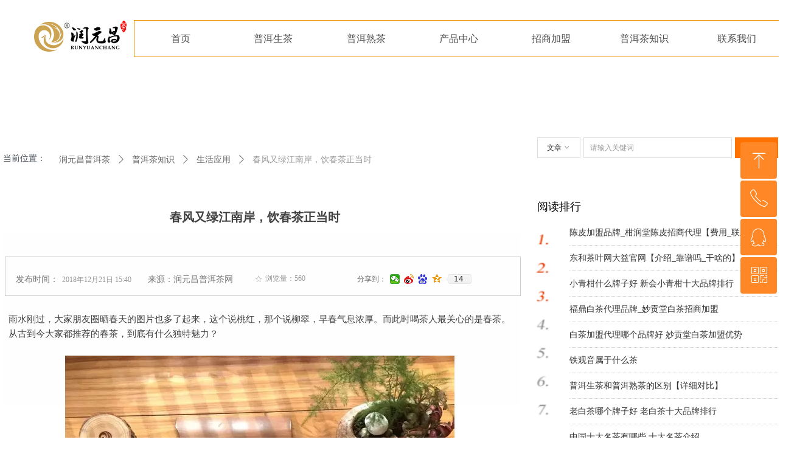

--- FILE ---
content_type: text/html; charset=utf-8
request_url: https://www.ryctea.com/newsinfo/700231.html
body_size: 31087
content:


<!DOCTYPE html>

<html class="smart-design-mode">
<head>


        <meta name="viewport" content="width=device-width" />

    <meta http-equiv="Content-Type" content="text/html; charset=utf-8" />
    <meta name="description" content="雨水刚过，大家朋友圈晒春天的图片也多了起来，这个说桃红，那个说柳翠，早春气息浓厚。而此时喝茶人最关心的是春茶。从古到今大家都推荐的春茶，到底有什么独特魅力？
" />
    <meta name="keywords" content="春天适合喝什么茶,普洱茶,熟茶" />
    <meta name="renderer" content="webkit" />
    <meta name="applicable-device" content="pc" />
    <meta http-equiv="Cache-Control" content="no-transform" />
    <title>春风又绿江南岸，饮春茶正当时-润元昌普洱茶网</title>
    <link rel="icon" href="//img.wanwang.xin/sitefiles10119/10119878/logo2.png"/><link rel="shortcut icon" href="//img.wanwang.xin/sitefiles10119/10119878/logo2.png"/><link rel="bookmark" href="//img.wanwang.xin/sitefiles10119/10119878/logo2.png"/>
    <link href="https://img.wanwang.xin/Designer/Content/bottom/pcstyle.css?_version=20250709210035" rel="stylesheet" type="text/css"/>
    <link href="https://img.wanwang.xin/Content/public/css/reset.css?_version=20251020152400" rel="stylesheet" type="text/css"/>
    <link href="https://img.wanwang.xin/static/iconfont/1.0.0/iconfont.css?_version=20250709210039" rel="stylesheet" type="text/css"/>
    <link href="https://img.wanwang.xin/static/iconfont/2.0.0/iconfont.css?_version=20250709210039" rel="stylesheet" type="text/css"/>
    <link href="https://img.wanwang.xin/static/iconfont/designer/iconfont.css?_version=20250709210039" rel="stylesheet" type="text/css"/>
    <link href="https://img.wanwang.xin/static/iconfont/companyinfo/iconfont.css?_version=20250709210039" rel="stylesheet" type="text/css"/>
    <link href="https://img.wanwang.xin/Designer/Content/base/css/pager.css?_version=20250709210034" rel="stylesheet" type="text/css"/>
    <link href="https://img.wanwang.xin/Designer/Content/base/css/hover-effects.css?_version=20250709210034" rel="stylesheet" type="text/css"/>
    <link href="https://img.wanwang.xin/Designer/Content/base/css/antChain.css?_version=20250709210034" rel="stylesheet" type="text/css"/>


    
    <link href="//img.wanwang.xin/pubsf/10119/10119878/css/1133604_Pc_zh-CN.css?preventCdnCacheSeed=afa8f0f8574a4f899b5fb27b0a6d44e7" rel="stylesheet" />
    <script src="https://img.wanwang.xin/Scripts/JQuery/jquery-3.6.3.min.js?_version=20250709210036" type="text/javascript"></script>
    <script src="https://img.wanwang.xin/Designer/Scripts/jquery.lazyload.min.js?_version=20250709210035" type="text/javascript"></script>
    <script src="https://img.wanwang.xin/Designer/Scripts/smart.animation.min.js?_version=20250709210035" type="text/javascript"></script>
    <script src="https://img.wanwang.xin/Designer/Content/Designer-panel/js/kino.razor.min.js?_version=20250709210034" type="text/javascript"></script>
    <script src="https://img.wanwang.xin/Scripts/common.min.js?v=20200318&_version=20251229144725" type="text/javascript"></script>
    <script src="https://img.wanwang.xin/Administration/Scripts/admin.validator.min.js?_version=20250709210033" type="text/javascript"></script>
    <script src="https://img.wanwang.xin/Administration/Content/plugins/cookie/jquery.cookie.js?_version=20250709210032" type="text/javascript"></script>
    <script src="https://img.wanwang.xin/Scripts/utils.js?_version=20251120201831" type="text/javascript"></script>

    <script type='text/javascript' id='jssor-all' src='https://img.wanwang.xin/Designer/Scripts/jssor.slider-22.2.16-all.min.js?_version=20250709210035' ></script><script type='text/javascript' id='jqueryzoom' src='https://img.wanwang.xin/Designer/Scripts/jquery.jqueryzoom.js?_version=20250709210035' ></script><script type='text/javascript' id='lz-slider' src='https://img.wanwang.xin/Scripts/statics/js/lz-slider.min.js' ></script><script type='text/javascript' id='lz-preview' src='https://img.wanwang.xin/Scripts/statics/js/lz-preview.min.js' ></script><script type='text/javascript' id='share' src='https://img.wanwang.xin/static/api/js/share.js?v=89860593.js' ></script><script type='text/javascript' id='jqPaginator' src='https://img.wanwang.xin/Scripts/statics/js/jqPaginator.min.js?_version=20250709210036' ></script>
    
    <script type="text/javascript">
           window.SEED_CONFIG = {
       customerId: ""
            };
        $.ajaxSetup({
            cache: false,
            beforeSend: function (jqXHR, settings) {
                settings.data = settings.data && settings.data.length > 0 ? (settings.data + "&") : "";
                settings.data = settings.data + "__RequestVerificationToken=" + $('input[name="__RequestVerificationToken"]').val();
                return true;
            }
        });
    </script>
<script>
var _hmt = _hmt || [];
(function() {
  var hm = document.createElement("script");
  hm.src = "https://hm.baidu.com/hm.js?14e24bbad18224160e72de23388e0230";
  var s = document.getElementsByTagName("script")[0]; 
  s.parentNode.insertBefore(hm, s);
})();
</script>


<script>
  window.SEED_CONFIG=window.SEED_CONFIG||{};
  window.SEED_CONFIG.siteId ="WS20250801151608000005";
  window.SEED_CONFIG.env ="prod";
</script>
<script defer="defer" src="https://o.alicdn.com/msea-fe/seed/index.js"></script>

</head>
<body id="smart-body" area="main">


    <input type="hidden" id="pageinfo"
           value="1133604"
           data-type="2"
           data-device="Pc"
           data-entityid="700231" />
    <input id="txtDeviceSwitchEnabled" value="show" type="hidden" />




    


    <div id="mainContentWrapper" style="background-color: rgb(255, 255, 255); background-image: none; background-repeat: no-repeat; background:-moz-linear-gradient(top, none, none);background:-webkit-gradient(linear, left top, left bottom, from(none), to(none));background:-o-linear-gradient(top, none, none);background:-ms-linear-gradient(top, none, none);background:linear-gradient(top, none, none);;
     position: relative; width: 100%;min-width:1300px;background-size: auto;" bgScroll="none">
    <div style="background-color: transparent; background-image: none; background-repeat: no-repeat;background-position:0 0; background:-moz-linear-gradient(top, none, none);background:-webkit-gradient(linear, left top, left bottom, from(none), to(none));background:-o-linear-gradient(top, none, none);background:-ms-linear-gradient(top, none, none);background:linear-gradient(top, none, none);;
         position: relative; width: 100%;min-width:1300px;background-size: auto;" bgScroll="none">
        <div class=" header" cpid="14521" id="smv_Area0" style="width: 1300px; min-height: 40px; height: 156px; position: relative; margin: 0 auto;">
            <div id="smv_tem_3_57" ctype="image"  class="esmartMargin smartAbs " cpid="14521" cstyle="Style1" ccolor="Item0" areaId="Area0" isContainer="False" pvid="" tareaId="Area0"  re-direction="all" daxis="All" isdeletable="True" style="height: 51px; width: 152px; left: 56px; top: 34px;z-index:3;"><div class="yibuFrameContent tem_3_57  image_Style1  " style="overflow:visible;;" >
    <div class="w-image-box image-clip-wrap" data-fillType="0" id="div_tem_3_57">
        <a target="_self" href="">
            <img loading="lazy" 
                 src="//img.wanwang.xin/contents/sitefiles2023/10119878/images/3583417.jpg" 
                 alt="润元昌普洱茶" 
                 title="润元昌普洱茶" 
                 id="img_smv_tem_3_57" 
                 style="width: 152px; height:51px;"
                 class=""
             >
        </a>
    </div>

    <script type="text/javascript">
        $(function () {
            
                InitImageSmv("tem_3_57", "152", "51", "0");
            
                 });
    </script>

</div></div><div id="smv_tem_278_36" ctype="nav"  class="esmartMargin smartAbs " cpid="14521" cstyle="Style4" ccolor="Item0" areaId="Area0" isContainer="False" pvid="" tareaId="Area0"  re-direction="all" daxis="All" isdeletable="True" style="height: 59px; width: 1066px; left: 221px; top: 34px;z-index:51;"><div class="yibuFrameContent tem_278_36  nav_Style4  " style="overflow:visible;;" ><div id="nav_tem_278_36" class="nav_pc_t_4">
    <ul class="w-nav" navstyle="style4">
            <li class="sliding-box" style="height:59px;left:-1px;top:-1px">
                <div class="sliding" style="height:59px;width:14.2857142857143%"></div>
            </li>
                <li class="w-nav-inner" style="height:59px;line-height:59px;width:14.2857142857143%;">
                    <div class="w-nav-item">
                        <a href="https://www.ryctea.com/" target="_self" class="w-nav-item-link">
                            <span class="mw-iconfont"></span>
                            <span class="w-link-txt">首页</span>
                        </a>
                    </div>
                </li>
                <li class="w-nav-inner" style="height:59px;line-height:59px;width:14.2857142857143%;">
                    <div class="w-nav-item">
                        <a href="/sc" target="_self" class="w-nav-item-link">
                            <span class="mw-iconfont"></span>
                            <span class="w-link-txt">普洱生茶</span>
                        </a>
                    </div>
                        <ul class="w-subnav" style="width:152px">
                                <li class="w-subnav-item userWidth">
                                <a href="/ywxl" target="_self" class="w-subnav-link" style="height:59px;line-height:59px;">
                                    <span class="navchildren mw-iconfont" ></span>
                                    <span class="mw-iconfont"></span>
                                    <span class="w-link-txt">易武普洱茶</span>
                                </a>
                                </li>
                        </ul>
                </li>
                <li class="w-nav-inner" style="height:59px;line-height:59px;width:14.2857142857143%;">
                    <div class="w-nav-item">
                        <a href="/puersc" target="_self" class="w-nav-item-link">
                            <span class="mw-iconfont"></span>
                            <span class="w-link-txt">普洱熟茶</span>
                        </a>
                    </div>
                        <ul class="w-subnav" style="width:152px">
                                <li class="w-subnav-item userWidth">
                                <a href="/bzxl" target="_self" class="w-subnav-link" style="height:59px;line-height:59px;">
                                    <span class="navchildren mw-iconfont" ></span>
                                    <span class="mw-iconfont"></span>
                                    <span class="w-link-txt">班章普洱茶</span>
                                </a>
                                </li>
                        </ul>
                </li>
                <li class="w-nav-inner" style="height:59px;line-height:59px;width:14.2857142857143%;">
                    <div class="w-nav-item">
                        <a href="/cp" target="_self" class="w-nav-item-link">
                            <span class="mw-iconfont"></span>
                            <span class="w-link-txt">产品中心</span>
                        </a>
                    </div>
                        <ul class="w-subnav" style="width:152px">
                                <li class="w-subnav-item userWidth">
                                <a href="/gpc" target="_self" class="w-subnav-link" style="height:59px;line-height:59px;">
                                    <span class="navchildren mw-iconfont" ></span>
                                    <span class="mw-iconfont"></span>
                                    <span class="w-link-txt">柑普茶</span>
                                </a>
                                </li>
                                <li class="w-subnav-item userWidth">
                                <a href="/xqg" target="_self" class="w-subnav-link" style="height:59px;line-height:59px;">
                                    <span class="navchildren mw-iconfont" ></span>
                                    <span class="mw-iconfont"></span>
                                    <span class="w-link-txt">小青柑</span>
                                </a>
                                </li>
                        </ul>
                </li>
                <li class="w-nav-inner" style="height:59px;line-height:59px;width:14.2857142857143%;">
                    <div class="w-nav-item">
                        <a href="/zsjm" target="_self" class="w-nav-item-link">
                            <span class="mw-iconfont"></span>
                            <span class="w-link-txt">招商加盟</span>
                        </a>
                    </div>
                        <ul class="w-subnav" style="width:152px">
                                <li class="w-subnav-item userWidth">
                                <a href="/ppjs" target="_self" class="w-subnav-link" style="height:59px;line-height:59px;">
                                    <span class="navchildren mw-iconfont" ></span>
                                    <span class="mw-iconfont"></span>
                                    <span class="w-link-txt">品牌介绍</span>
                                </a>
                                </li>
                                <li class="w-subnav-item userWidth">
                                <a href="https://www.ryctea.com/qdky" target="_self" class="w-subnav-link" style="height:59px;line-height:59px;">
                                    <span class="navchildren mw-iconfont" ></span>
                                    <span class="mw-iconfont"></span>
                                    <span class="w-link-txt">渠道加盟店</span>
                                </a>
                                </li>
                                <li class="w-subnav-item userWidth">
                                <a href="/czjm" target="_self" class="w-subnav-link" style="height:59px;line-height:59px;">
                                    <span class="navchildren mw-iconfont" ></span>
                                    <span class="mw-iconfont"></span>
                                    <span class="w-link-txt">茶庄申请茶样</span>
                                </a>
                                </li>
                        </ul>
                </li>
                <li class="w-nav-inner" style="height:59px;line-height:59px;width:14.2857142857143%;">
                    <div class="w-nav-item">
                        <a href="https://www.ryctea.com/peczs" target="_self" class="w-nav-item-link">
                            <span class="mw-iconfont"></span>
                            <span class="w-link-txt">普洱茶知识</span>
                        </a>
                    </div>
                        <ul class="w-subnav" style="width:152px">
                                <li class="w-subnav-item userWidth">
                                <a href="/pecpp" target="_self" class="w-subnav-link" style="height:59px;line-height:59px;">
                                    <span class="navchildren mw-iconfont" ></span>
                                    <span class="mw-iconfont"></span>
                                    <span class="w-link-txt">普洱茶品牌</span>
                                </a>
                                </li>
                                <li class="w-subnav-item userWidth">
                                <a href="https://www.ryctea.com/xwzx" target="_self" class="w-subnav-link" style="height:59px;line-height:59px;">
                                    <span class="navchildren mw-iconfont" ></span>
                                    <span class="mw-iconfont"></span>
                                    <span class="w-link-txt">普洱茶新闻</span>
                                </a>
                                </li>
                                <li class="w-subnav-item userWidth">
                                <a href="/cyzs" target="_self" class="w-subnav-link" style="height:59px;line-height:59px;">
                                    <span class="navchildren mw-iconfont" ></span>
                                    <span class="mw-iconfont"></span>
                                    <span class="w-link-txt">茶叶知识</span>
                                </a>
                                </li>
                                <li class="w-subnav-item userWidth">
                                <a href="/cpwz" target="_self" class="w-subnav-link" style="height:59px;line-height:59px;">
                                    <span class="navchildren mw-iconfont" ></span>
                                    <span class="mw-iconfont"></span>
                                    <span class="w-link-txt">产品文章</span>
                                </a>
                                </li>
                        </ul>
                </li>
                <li class="w-nav-inner" style="height:59px;line-height:59px;width:14.2857142857143%;">
                    <div class="w-nav-item">
                        <a href="/lxwm" target="_self" class="w-nav-item-link">
                            <span class="mw-iconfont"></span>
                            <span class="w-link-txt">联系我们</span>
                        </a>
                    </div>
                </li>


    </ul>
</div>
<script>
    $(function () {
        $('#nav_tem_278_36').find('.w-subnav').hide();
        var $this, item, itemAll, itemW, goTo;
        var tem_278_36_hasCurrent = false;
        $('#nav_tem_278_36').off('mouseenter').on('mouseenter', '.w-nav-inner', function () {
            if ($(this).children().hasClass("current")) {
               tem_278_36_hasCurrent = true;
                $(this).children().removeClass("current");
            }
            itemAll = $('#nav_tem_278_36').find('.w-subnav');
            $this = $(this);
            item = $this.find('.w-subnav');
            index = $this.index() - 1;
            itemW = $this.width();
            goTo = itemW * index;
            item.slideDown();
            flag = false;
            $('#nav_tem_278_36').find('.sliding').hide().show().stop().animate({
                left: goTo
            }, 200, 'linear');
        }).off('mouseleave').on('mouseleave', '.w-nav-inner', function () {
            if (tem_278_36_hasCurrent == true) {
               tem_278_36_hasCurrent = false;
                $(this).children().addClass("current");
            }
            item = $(this).find('.w-subnav');
            item.stop().slideUp();
            $('#nav_tem_278_36').find('.sliding').stop().fadeOut(200);
        });
        SetNavSelectedStyle('nav_tem_278_36');//选中当前导航
    });
</script></div></div><div id="smv_tem_254_1" ctype="code"  class="esmartMargin smartAbs " cpid="14521" cstyle="Style1" ccolor="Item0" areaId="Area0" isContainer="False" pvid="" tareaId="Area0"  re-direction="all" daxis="All" isdeletable="True" style="height: 24px; width: 200px; left: 972px; top: 110px;z-index:17;"><div class="yibuFrameContent tem_254_1  code_Style1  " style="overflow:hidden;;" ><!--w-code-->
<div class="w-code">
    <div id='code_tem_254_1'><script>
(function(){
    var bp = document.createElement('script');
    var curProtocol = window.location.protocol.split(':')[0];
    if (curProtocol === 'https') {
        bp.src = 'https://zz.bdstatic.com/linksubmit/push.js';
    }
    else {
        bp.src = 'http://push.zhanzhang.baidu.com/push.js';
    }
    var s = document.getElementsByTagName("script")[0];
    s.parentNode.insertBefore(bp, s);
})();
</script>
</div>
</div>
<!--/w-code--></div></div><div id="smv_tem_255_36" ctype="code"  class="esmartMargin smartAbs " cpid="14521" cstyle="Style1" ccolor="Item0" areaId="Area0" isContainer="False" pvid="" tareaId="Area0"  re-direction="all" daxis="All" isdeletable="True" style="height: 24px; width: 200px; left: 758px; top: 110px;z-index:17;"><div class="yibuFrameContent tem_255_36  code_Style1  " style="overflow:hidden;;" ><!--w-code-->
<div class="w-code">
    <div id='code_tem_255_36'><script>
(function(){
var src = "https://jspassport.ssl.qhimg.com/11.0.1.js?d182b3f28525f2db83acfaaf6e696dba";
document.write('<script src="' + src + '" id="sozz"><\/script>');
})();
</script></div>
</div>
<!--/w-code--></div></div>
        </div>
    </div>
    <div class="main-layout-wrapper" id="smv_AreaMainWrapper" style="background-color: rgb(255, 255, 255); background-image: none;
         background-repeat: no-repeat;background-position:0 0; background:-moz-linear-gradient(top, none, none);background:-webkit-gradient(linear, left top, left bottom, from(none), to(none));background:-o-linear-gradient(top, none, none);background:-ms-linear-gradient(top, none, none);background:linear-gradient(top, none, none);;background-size: auto;"
         bgScroll="none">
        <div class="main-layout" id="tem-main-layout11" style="width:1300px;">
            <div style="display: none">
                
            </div>
            <div class="col-main clearfix">
                <div class="main-wrap" id="tem-main-wrap11" style="margin-right: 450px">
                    <div class="sub-wrap">
                        <div class="" id="smv_MainContent" rel="mainContentWrapper" style="width: 100%; min-height: 400px; position: relative;">
                            
                            <div class="smvWrapper"  style="width: 100%;  position: relative; background-color: transparent; background-image: none; background-repeat: no-repeat; background:-moz-linear-gradient(top, none, none);background:-webkit-gradient(linear, left top, left bottom, from(none), to(none));background:-o-linear-gradient(top, none, none);background:-ms-linear-gradient(top, none, none);background:linear-gradient(top, none, none);;background-position:0 0;background-size:auto;"><div class="smvContainer" id="smv_Main" cpid="1133604" style="min-height:200px;width:1300px;height:2496px;  position: relative; "><div id="smv_tem_1_4" ctype="newsItemTitleBind"  class="smartRecpt esmartMargin smartAbs " cpid="1133604" cstyle="Style1" ccolor="Item0" areaId="" isContainer="False" pvid="" tareaId=""  re-direction="x" daxis="All" isdeletable="True" style="min-height: 34px; width: 838px; left: 0px; top: 184px;z-index:2;"><div class="yibuFrameContent tem_1_4  newsItemTitleBind_Style1  " style="overflow:visible;;" ><h1 class="w-title">春风又绿江南岸，饮春茶正当时</h1></div></div><div id="smv_tem_24_32" ctype="banner"  class="esmartMargin smartAbs " cpid="1133604" cstyle="Style1" ccolor="Item0" areaId="" isContainer="True" pvid="" tareaId=""  re-direction="y" daxis="Y" isdeletable="True" style="height: 902px; width: 100%; left: 0px; top: 280px;z-index:22;"><div class="yibuFrameContent tem_24_32  banner_Style1  " style="overflow:visible;;" ><div class="fullcolumn-inner smAreaC" id="smc_Area0" cid="tem_24_32" style="width:1300px">
    <div id="smv_tem_168_12" ctype="newsItemContentBind"  class="smartRecpt esmartMargin smartAbs " cpid="1133604" cstyle="Style1" ccolor="Item0" areaId="Area0" isContainer="False" pvid="tem_24_32" tareaId=""  re-direction="all" daxis="All" isdeletable="True" style="min-height: 686px; width: 826px; left: 14px; top: 53px;z-index:46;"><div class="yibuFrameContent tem_168_12  newsItemContentBind_Style1  " style="overflow:visible;;" ><style>
    .w-detail ul, .w-detail li, .w-detail ol {
        list-style: revert;
        margin:0;
    }

    .w-detail ul, .w-detail ol {
        padding-left: 40px;
    }
</style>
<!--article detail-->
<div id="tem_168_12_txt" class="w-detailcontent">
    <div class="w-detail"><p style="margin:0in;font-family:&quot;Microsoft YaHei&quot;;font-size:11.0pt">&nbsp;</p><p style="margin:0in;font-family:&quot;Microsoft YaHei&quot;;font-size:11.0pt">雨水刚过，大家朋友圈晒春天的图片也多了起来，这个说桃红，那个说柳翠，早春气息浓厚。而此时喝茶人最关心的是春茶。从古到今大家都推荐的春茶，到底有什么独特魅力？</p><p style="margin:0in;font-family:Calibri;font-size:11.0pt">&nbsp;</p><p style="margin: 0in; font-family: Calibri; font-size: 11pt; text-align: center;"><img src="//nwzimg.wezhan.cn/contents/sitefiles2023/10119878/images/4618864.jpg" alt="春天适合喝什么茶.webp"/></p><p style="margin:0in;font-family:&quot;Microsoft YaHei&quot;;font-size:11.0pt"><span style="font-weight:bold">——关于春茶</span></p><p style="margin:0in;font-size:11.0pt"><span style="font-family:&quot;Microsoft YaHei&quot;">春茶，一般指越冬之后萌发的芽叶，采摘时间为立春之后到立夏之前，通俗理解就是春天采摘的茶叶就叫春茶，又因地域气候差异及茶树品种特征，大多茶叶的采摘时间都集中在春分</span><span style="font-family:Calibri">——</span><span style="font-family:&quot;Microsoft YaHei&quot;">谷雨这段时间，即为大家耳熟能详的明前茶、雨前茶。</span></p><p style="margin:0in;font-family:Calibri;font-size:11.0pt">&nbsp;</p><p style="margin:0in;font-size:11.0pt"><span style="font-family:&quot;Microsoft YaHei&quot;">从地理区域来说，全国最早采摘春茶的是海南和四川，春茶采摘时间截止最晚的是山东，春茶开采时间一般由南向北逐渐推迟，与结束时间基本保持一致。而云南普洱茶，虽处西南低纬度，但因大叶种及山林气候的差异，采摘时间并不会特别早，基本上到</span><span style="font-family:Calibri">3</span><span style="font-family:&quot;Microsoft YaHei&quot;">月份才陆续开采。</span></p><p style="margin:0in;font-family:Calibri;font-size:11.0pt">&nbsp;</p><p style="margin:0in;font-family:&quot;Microsoft YaHei&quot;;font-size:11.0pt">与绿茶讲究明前茶、雨前茶不同，普洱茶并不会特别强调明前或雨前，一是因为讲究越陈香的普洱茶不会过分追求新茶，茶叶内质良好的陈年春茶大家亦喜；二是受树龄及小环境的影响，古树比小树的发芽开采期普遍要晚，所以普洱春茶的采摘时间差异比较大。</p><p style="margin:0in;font-family:&quot;Microsoft YaHei&quot;;font-size:11.0pt"><br/></p><p style="margin: 0in; font-family: &quot;Microsoft YaHei&quot;; font-size: 11pt; text-align: center;"><img src="//nwzimg.wezhan.cn/contents/sitefiles2023/10119878/images/4618865.jpg" alt="润元昌春茶发酵的熟茶.webp"/></p><p style="margin:0in;font-family:&quot;Microsoft YaHei&quot;;font-size:11.0pt"><span style="font-weight:bold">——春茶之美妙，古人早已识之</span></p><p style="margin:0in;font-size:11.0pt"><span style="font-family:&quot;Microsoft YaHei&quot;">不要以为春茶是今人专属，古人早就领略过了。有说春茶之好的，如宋代曾巩在《趵突泉》里写的</span><span style="font-family:Calibri">“</span><span style="font-family:&quot;Microsoft YaHei&quot;">滋荣冬茹湿常早，涧泽春茶味更真</span><span style="font-family:Calibri">”</span><span style="font-family:&quot;Microsoft YaHei&quot;">，说这么清澈甜美的泉水滋润春茶之后，茶叶滋味才更好呢；有说春天饮茶之妙的（这一类古人说得最多），如杜工部的</span><span style="font-family:Calibri">“</span><span style="font-family:&quot;Microsoft YaHei&quot;">落日平台上，春风啜茗时</span><span style="font-family:Calibri">”</span><span style="font-family:&quot;Microsoft YaHei&quot;">，斜阳之下，春风细细，正是饮茶好时机。</span></p><p style="margin:0in;font-family:Calibri;font-size:11.0pt">&nbsp;</p><p style="margin:0in;font-family:Calibri;font-size:11.0pt">&nbsp;</p><p style="margin:0in;font-size:11.0pt"><span style="font-family:&quot;Microsoft YaHei&quot;">也有人说春天饮春茶的，如大家都熟悉的《走笔谢孟谏议寄新茶》，虽然饱含百姓疾苦，但饮茶部分引人入胜，</span><span style="font-family:Calibri">“</span><span style="font-family:&quot;Microsoft YaHei&quot;">七碗茶歌</span><span style="font-family:Calibri">”</span><span style="font-family:&quot;Microsoft YaHei&quot;">遂闻名天下；而刘禹锡的《西山兰若试茶歌》倒把春芽萌发、采茶、制茶、煮茶及饮茶面面俱到都写了，难得。</span></p><p style="margin:0in;font-family:Calibri;font-size:11.0pt">&nbsp;</p><p style="margin:0in;font-family:Calibri;font-size:11.0pt">&nbsp;</p><p style="margin:0in;font-family:&quot;Microsoft YaHei&quot;;font-size:14.0pt;color:#1E4E79;
text-align:center"><span style="font-weight:bold">大众推荐春茶的原因</span></p><p style="margin: 0in; font-family: &quot;Microsoft YaHei&quot;; font-size: 14pt; color: rgb(30, 78, 121); text-align: center;"><span style="font-weight:bold"><img src="//nwzimg.wezhan.cn/contents/sitefiles2023/10119878/images/4618866.jpg" alt="润元昌润莲金针.webp"/></span></p><p style="margin:0in;font-family:Calibri;font-size:11.0pt">&nbsp;</p><p style="margin:0in;font-family:Calibri;font-size:11.0pt">&nbsp;</p><p style="margin:0in;font-family:&quot;Microsoft YaHei&quot;;font-size:11.0pt"><span style="font-weight:bold">——春茶污染少，安全</span></p><p style="margin:0in;font-family:Calibri;font-size:11.0pt">&nbsp;</p><p style="margin:0in;font-family:&quot;Microsoft YaHei&quot;;font-size:11.0pt">大家都追捧春茶，安全是一个很重要的影响因素。因为冬天天气寒冷，很多地方还降雪重重，虫子都被冻死了，春茶的生长一般不需要除虫打药，施施肥就可以了，所以春茶几乎没有受到污染的可能，最为安全。</p><p style="margin:0in;font-family:Calibri;font-size:11.0pt">&nbsp;</p><p style="margin:0in;font-family:&quot;Microsoft YaHei&quot;;font-size:11.0pt"><span style="font-weight:bold">——丰富的内含营养物质</span></p><p style="margin:0in;font-family:Calibri;font-size:11.0pt">&nbsp;</p><p style="margin:0in;font-family:&quot;Microsoft YaHei&quot;;font-size:11.0pt">越冬长成的春茶，氨基酸含量丰富，所以茶叶滋味鲜爽度高；季节及生长特点使得春茶中的维生素没有被过多地分解消耗，保护得较好；茶叶持嫩性好，植物蛋白含量丰富。另一方面，春茶的芬香物质含量也非常丰富，这也是春茶普遍香气高扬的原因。</p><p style="margin:0in;font-family:Calibri;font-size:11.0pt">&nbsp;</p><p style="margin:0in;font-family:&quot;Microsoft YaHei&quot;;font-size:11.0pt">春茶与夏秋茶对比较为明显的区别优势，春茶发酵的熟茶应该是一个鲜明的例子。现在大家都说熟茶要进入消费大爆发时期，但过去有相当长一段时间熟茶可是被茶人嫌弃的低劣茶品。因为传统熟茶原料多为夏秋季节粗老的茶叶原料甚至茶叶边角料，而润元昌率先进行全线熟茶春茶发酵的做法直接引领熟茶行业的原料革命。</p><p style="margin:0in;font-family:Calibri;font-size:11.0pt">&nbsp;</p><p style="margin:0in;font-size:11.0pt"><span style="font-family:&quot;Microsoft YaHei&quot;">所以才有了香高汤浓水润的润元昌熟茶系列产品，这在熟茶来说如此，其实生茶方面的优势也显而易见：</span><span style="font-family:Calibri">“</span><span style="font-family:&quot;Microsoft YaHei&quot;">春水</span><span style="font-family:Calibri">”</span><span style="font-family:&quot;Microsoft YaHei&quot;">和</span><span style="font-family:Calibri">“</span><span style="font-family:&quot;Microsoft YaHei&quot;">春香</span><span style="font-family:Calibri">”</span><span style="font-family:&quot;Microsoft YaHei&quot;">这两个词很好地说明了春茶的口感魅力，可溶于水的内含营养物质丰富，汤水绵软细滑，香气怡人。</span></p><p style="margin:0in;font-family:Calibri;font-size:11.0pt">&nbsp;</p><p style="margin:0in;font-family:&quot;Microsoft YaHei&quot;;font-size:11.0pt"><span style="font-weight:bold">——符合季节养生规律</span></p><p style="margin:0in;font-family:Calibri;font-size:11.0pt">&nbsp;</p><p style="margin:0in;font-size:11.0pt"><span style="font-family:&quot;Microsoft YaHei&quot;">万物生长都遵循</span><span style="font-family:Calibri">“</span><span style="font-family:&quot;Microsoft YaHei&quot;">春生夏长秋收冬藏</span><span style="font-family:Calibri">”</span><span style="font-family:&quot;Microsoft YaHei&quot;">的基本规律，经过漫长的寒冬，人体机能需要得到复苏，新陈代谢会慢慢加快。而大部分春茶香气清新自然，利于帮助人体吐故纳新，再加上春茶中的咖啡因作用，可以帮助大家摆脱春困，振奋精神。</span></p><p style="margin:0in;font-family:Calibri;font-size:11.0pt">&nbsp;</p><p style="margin:0in;font-family:&quot;Microsoft YaHei&quot;;font-size:11.0pt">所以你看，春茶可是从古到今的香饽饽，现在热度持续不减也是正常。润元昌多年来一直坚持春茶制作，且在茶饼压制之前完成初步陈化再出厂，大家不容错过哟。</p><p><br/></p></div>
</div>
<!--/article detail-->
<script type="text/javascript">

    $(function () {
        var contentWidth = parseInt($('#smv_tem_168_12').css("width"));
          ///长图自适应屏幕
        

        $('#smv_tem_168_12 table').each(function () {
            $(this).removeAttr("width");
            if ($(this).width() > contentWidth) {
                $(this).css("width", "100%");
            }
        });
        var splitLength = $('#tem_168_12_txt').find("div").html().split("_ueditor_page_break_tag_");
        if (splitLength.length > 1) {
            pagination('tem_168_12_txt', "首页", "末页", "上一页", "下一页", function (hisHeight) {
                if (typeof hisHeight == 'undefined')
                {
                    $('#smv_tem_168_12').smrecompute();
                }
                else
                {
                    var tabContentHeight = $('#tem_168_12_txt').height();
                    $('#smv_tem_168_12').smrecompute("recomputeTo", [tabContentHeight, hisHeight]);
                }
                $('#smv_tem_168_12 img').each(function () {
                    var src = $(this).attr("src");
                    if (typeof src != 'undefined' && src != "") {
                        $(this).attr("src", "");
                        $(this)[0].onload = function () {
                            $('#smv_tem_168_12').smrecompute();
                        };
                        $(this).attr("src", src);
                    }
                });
                showBigImg_tem_168_12();
            });
        }
        else
        {
            $('#smv_tem_168_12 img').each(function () {
                var src = $(this).attr("src");
                if (typeof src != 'undefined' && src != "") {
                    $(this).attr("src", "");
                    $(this)[0].onload = function () {
                        var width = $(this).width();
                        if (width > contentWidth) {
                            $(this).css("cssText", 'max-width:' + contentWidth + 'px !important;height:auto !important;');
                        }
                        $('#smv_tem_168_12').smrecompute();
                    };
                    $(this).attr("src", src);
                }
            });
            showBigImg_tem_168_12();
        }
        xwezhan.cssUeditorTale();
    });

    function showBigImg_tem_168_12()
    {
        if (false)
        {
            var bigImageArray = [];
            $('#smv_tem_168_12 img').each(function () {
                if ($(this).parents("a").length == 0) {
                    var srcStr = $(this).attr("src");
                   $(this).lzpreview({
                        cssLink: '/Content/css/atlas-preview.css',
                        pageSize: 1,//每页最大图片数
                        imgUrl: [srcStr],
                        imgAlt: [''],
                        imgLink: ['javascript:void(0)'],
                        imgTarget: [''],
                        itemSelect: $(this),
                        arrow: false,
                        thumbnail: false
                    });
                }
            });
        }
    }
</script></div></div><div id="smv_tem_101_7" ctype="newsItemNextBind"  class="smartRecpt esmartMargin smartAbs " cpid="1133604" cstyle="Style1" ccolor="Item0" areaId="Area0" isContainer="False" pvid="tem_24_32" tareaId=""  re-direction="x" daxis="All" isdeletable="True" style="min-height: 26px; width: 445px; left: 425px; top: 783px;z-index:43;"><div class="yibuFrameContent tem_101_7  newsItemNextBind_Style1  " style="overflow:visible;;" ><!--next  w-hide 控制隐藏标题和图标-->
<a href="javascript:void(0)" class="w-next" target="_self">
    <span class="w-next-left"><i class="w-arrowicon mw-iconfont ">&#xa132;</i><span class="w-next-caption">后一个：</span></span>
    <span class="w-next-title ">无</span>
</a></div></div><div id="smv_tem_100_2" ctype="newsItemPreviousBind"  class="smartRecpt esmartMargin smartAbs " cpid="1133604" cstyle="Style1" ccolor="Item0" areaId="Area0" isContainer="False" pvid="tem_24_32" tareaId=""  re-direction="x" daxis="All" isdeletable="True" style="min-height: 26px; width: 451px; left: 7px; top: 783px;z-index:42;"><div class="yibuFrameContent tem_100_2  newsItemPreviousBind_Style1  " style="overflow:visible;;" ><!--previous-->
<a href="javascript:void(0)" class="w-previous" target="_self">
    <span class="w-previous-left"><i class="w-arrowicon mw-iconfont ">&#xa134;</i><span class="w-previous-caption">前一个：</span></span>
    <span class="w-previous-title ">无</span>
</a>
<!--/previous--></div></div><div id="smv_tem_25_32" ctype="area"  class="esmartMargin smartAbs " cpid="1133604" cstyle="Style1" ccolor="Item0" areaId="Area0" isContainer="True" pvid="tem_24_32" tareaId=""  re-direction="all" daxis="All" isdeletable="True" style="height: 65px; width: 848px; left: 8px; top: -14px;z-index:22;"><div class="yibuFrameContent tem_25_32  area_Style1  " style="overflow:visible;;" ><div class="w-container" data-effect-name="enterTop">
    <div class="smAreaC" id="smc_Area0" cid="tem_25_32">
        <div id="smv_tem_102_48" ctype="text"  class="esmartMargin smartAbs " cpid="1133604" cstyle="Style1" ccolor="Item3" areaId="Area0" isContainer="False" pvid="tem_25_32" tareaId=""  re-direction="all" daxis="All" isdeletable="True" style="height: 19px; width: 74px; left: 17px; top: 29px;z-index:2;"><div class="yibuFrameContent tem_102_48  text_Style1  " style="overflow:hidden;;" ><div id='txt_tem_102_48' style="height: 100%;">
    <div class="editableContent" id="txtc_tem_102_48" style="height: 100%; word-wrap:break-word;">
        <p><span style="color:#777777"><span style="font-family:Source Han Sans,Geneva,sans-serif; font-size:14px">发布时间：</span></span></p>

    </div>
</div>

<script>
    var tables = $(' #smv_tem_102_48').find('table')
    for (var i = 0; i < tables.length; i++) {
        var tab = tables[i]
        var borderWidth = $(tab).attr('border')
        if (borderWidth <= 0 || !borderWidth) {
            console.log(tab)
            $(tab).addClass('hidden-border')
            $(tab).children("tbody").children("tr").children("td").addClass('hidden-border')
            $(tab).children("tbody").children("tr").children("th").addClass('hidden-border')
            $(tab).children("thead").children("tr").children("td").addClass('hidden-border')
            $(tab).children("thead").children("tr").children("th").addClass('hidden-border')
            $(tab).children("tfoot").children("tr").children("td").addClass('hidden-border')
            $(tab).children("tfoot").children("tr").children("th").addClass('hidden-border')
        }
    }
</script></div></div><div id="smv_tem_104_2" ctype="text"  class="esmartMargin smartAbs " cpid="1133604" cstyle="Style1" ccolor="Item3" areaId="Area0" isContainer="False" pvid="tem_25_32" tareaId=""  re-direction="all" daxis="All" isdeletable="True" style="height: 24px; width: 169px; left: 234px; top: 29px;z-index:2;"><div class="yibuFrameContent tem_104_2  text_Style1  " style="overflow:hidden;;" ><div id='txt_tem_104_2' style="height: 100%;">
    <div class="editableContent" id="txtc_tem_104_2" style="height: 100%; word-wrap:break-word;">
        <p><span style="color:#777777"><span style="font-family:Source Han Sans,Geneva,sans-serif; font-size:14px">来源：润元昌普洱茶网</span></span></p>

    </div>
</div>

<script>
    var tables = $(' #smv_tem_104_2').find('table')
    for (var i = 0; i < tables.length; i++) {
        var tab = tables[i]
        var borderWidth = $(tab).attr('border')
        if (borderWidth <= 0 || !borderWidth) {
            console.log(tab)
            $(tab).addClass('hidden-border')
            $(tab).children("tbody").children("tr").children("td").addClass('hidden-border')
            $(tab).children("tbody").children("tr").children("th").addClass('hidden-border')
            $(tab).children("thead").children("tr").children("td").addClass('hidden-border')
            $(tab).children("thead").children("tr").children("th").addClass('hidden-border')
            $(tab).children("tfoot").children("tr").children("td").addClass('hidden-border')
            $(tab).children("tfoot").children("tr").children("th").addClass('hidden-border')
        }
    }
</script></div></div><div id="smv_tem_106_27" ctype="newsItemHitsBind"  class="esmartMargin smartAbs " cpid="1133604" cstyle="Style1" ccolor="Item0" areaId="Area0" isContainer="False" pvid="tem_25_32" tareaId=""  re-direction="x" daxis="All" isdeletable="True" style="height: 26px; width: 142px; left: 410px; top: 23px;z-index:3;"><div class="yibuFrameContent tem_106_27  newsItemHitsBind_Style1  " style="overflow:visible;;" ><!--product pageviews   控制图标隐藏-->
<div class="w-pageviews"><i class="w-viewsicon mw-iconfont ">ꄃ</i><span class="w-pageviews-caption">浏览量：56</span><span class="w-pageviews-num">0</span></div>
<!--/product pageviews-->
<script type="text/javascript">

    $(function () {
        $.ajax({
            cache: false,
            url: "/Common/GetArticleHits",
            type: "post",
            data: "entityId=" + 700231,
            dataType: "json",
            success: function (result) {
                if (result.IsSuccess) {
                    $('#smv_tem_106_27 .w-pageviews-num').html(result.Hits);
                }
            },
            error: function () { }
        });
    });
</script></div></div>    </div>
</div></div></div><div id="smv_tem_36_48" ctype="area"  class="esmartMargin smartAbs " cpid="1133604" cstyle="Style1" ccolor="Item0" areaId="Area0" isContainer="True" pvid="tem_24_32" tareaId=""  re-direction="all" daxis="All" isdeletable="True" style="height: 300px; width: 348px; left: 955px; top: 65px;z-index:29;"><div class="yibuFrameContent tem_36_48  area_Style1  " style="overflow:visible;;" ><div class="w-container" data-effect-name="enterTop">
    <div class="smAreaC" id="smc_Area0" cid="tem_36_48">
        <div id="smv_tem_27_33" ctype="area"  class="esmartMargin smartAbs " cpid="1133604" cstyle="Style1" ccolor="Item0" areaId="Area0" isContainer="True" pvid="tem_36_48" tareaId=""  re-direction="all" daxis="All" isdeletable="True" style="height: 417px; width: 390px; left: -35px; top: -42px;z-index:24;"><div class="yibuFrameContent tem_27_33  area_Style1  " style="overflow:visible;;" ><div class="w-container" data-effect-name="enterTop">
    <div class="smAreaC" id="smc_Area0" cid="tem_27_33">
            </div>
</div></div></div>    </div>
</div></div></div><div id="smv_tem_165_58" ctype="text"  class="esmartMargin smartAbs " cpid="1133604" cstyle="Style1" ccolor="Item3" areaId="Area0" isContainer="False" pvid="tem_24_32" tareaId=""  re-direction="all" daxis="All" isdeletable="True" style="height: 23px; width: 76px; left: 10px; top: 845px;z-index:45;"><div class="yibuFrameContent tem_165_58  text_Style1  " style="overflow:hidden;;" ><div id='txt_tem_165_58' style="height: 100%;">
    <div class="editableContent" id="txtc_tem_165_58" style="height: 100%; word-wrap:break-word;">
        <p><span style="font-size:16px">发表意见</span></p>

    </div>
</div>

<script>
    var tables = $(' #smv_tem_165_58').find('table')
    for (var i = 0; i < tables.length; i++) {
        var tab = tables[i]
        var borderWidth = $(tab).attr('border')
        if (borderWidth <= 0 || !borderWidth) {
            console.log(tab)
            $(tab).addClass('hidden-border')
            $(tab).children("tbody").children("tr").children("td").addClass('hidden-border')
            $(tab).children("tbody").children("tr").children("th").addClass('hidden-border')
            $(tab).children("thead").children("tr").children("td").addClass('hidden-border')
            $(tab).children("thead").children("tr").children("th").addClass('hidden-border')
            $(tab).children("tfoot").children("tr").children("td").addClass('hidden-border')
            $(tab).children("tfoot").children("tr").children("th").addClass('hidden-border')
        }
    }
</script></div></div><div id="smv_tem_184_9" ctype="comment"  class="smartRecpt esmartMargin smartAbs " cpid="1133604" cstyle="Style1" ccolor="Item0" areaId="Area0" isContainer="False" pvid="tem_24_32" tareaId=""  re-direction="x" daxis="All" isdeletable="True" style="min-height: 487px; width: 800px; left: 12px; top: 887px;z-index:47;"><div class="yibuFrameContent tem_184_9  comment_Style1  " style="overflow:visible;;" >
<div class="w-comment" style="display:none">
    <!--w-comment-top-->
    <div class="w-comment-top">
        <div class="w-comment-cont">
            <textarea name="commentText" placeholder="来说两句吧" rows="10" maxlength="400"></textarea>
            <span class="words"><span>0</span>/400</span>
        </div>
        <div class="w-comment-operate clearfix">
            <div class="w-comment-code" style="display:block">
                <input type="text" name="commentCaptcha" class="w-comment-code-input">
                <a class="change-another-one" href="javascript:void(0)" title="换一张"><img class="validCodeImg" src="https://img.wanwang.xin/Content/images/code.png?_version=20250709210034" height="26"></a>
            </div>
            <div class="w-comment-loginInfo"  style="display:none">
                <div class="photo">
                    <img alt="" src="https://img.wanwang.xin/Content/Images/Avatar.png?_version=20250709210034">
                </div>
                <span class="name"></span>
                <a href="javascript:void(0)" class="quit">退出</a>
            </div>
            <div class="w-comment-button"><a href="javascript:void(0)">发表</a></div>
        </div>
    </div>
    <div class="w-comment-bottom">
        <h3 class="w-comment-num"><span name="allComment">全部评论</span> (<span class="text">0</span>)</h3>
        <div class="w-comment-list">
        </div>
    </div>
</div>

<script type="text/javascript">
    $(function () {
            
        $('#smv_tem_184_9').smartNPCommentControl({ controlId: 'smv_tem_184_9', pageSize: '10', replyText: '回复', changeCaptchaText: '换一张', summitText: '发表', isShowAvatar: true, isShowReplyIcon: true, replyIcon: '&#xa096;', isMustLogin: false, pagerStyle: 'Style1_Item0', isShowPager:false, commentTextEmpty: '请输入评论内容',
                    commentTextMaxLength: '评论内容最长支持400个字符',
                    replyTextEmpty: '请输入回复内容',
                    replyTextMaxLength: '回复内容最长支持400个字符',
                    captchaEmpty: '请输入验证码',
                    captchaError: '验证码错误',
                    error: '提交的数据有错误',
                    pageNumberError: '请输入正确的验证码',
                    postCommentSucess: '提交成功',
                    postCommentFail: '提交失败',
                    postReplySucess: '回复成功',
                    postReplyFail: '回复失败',
                    adminUserName: '管理员',
                    anonymousUserName: '匿名用户',
                    isHiddenFullName:true
         });   
       });
</script></div></div></div>
<div id="bannerWrap_tem_24_32" class="fullcolumn-outer" style="position: absolute; top: 0; bottom: 0;">
</div>

<script type="text/javascript">

    $(function () {
        var resize = function () {
            $("#smv_tem_24_32 >.yibuFrameContent>.fullcolumn-inner").width($("#smv_tem_24_32").parent().width());
            $('#bannerWrap_tem_24_32').fullScreen(function (t) {
                if (VisitFromMobile()) {
                    t.css("min-width", t.parent().width())
                }
            });
        }
        if (typeof (LayoutConverter) !== "undefined") {
            LayoutConverter.CtrlJsVariableList.push({
                CtrlId: "tem_24_32",
                ResizeFunc: resize,
            });
        } else {
            $(window).resize(function (e) {
                if (e.target == this) {
                    resize();
                }
            });
        }

        resize();
    });
</script>
</div></div><div id="smv_tem_21_13" ctype="area"  class="esmartMargin smartAbs " cpid="1133604" cstyle="Style1" ccolor="Item1" areaId="" isContainer="True" pvid="" tareaId=""  re-direction="all" daxis="All" isdeletable="True" style="height: 281px; width: 849px; left: 5px; top: 229px;z-index:20;"><div class="yibuFrameContent tem_21_13  area_Style1  " style="overflow:visible;;" ><div class="w-container" data-effect-name="enterTop">
    <div class="smAreaC" id="smc_Area0" cid="tem_21_13">
        <div id="smv_tem_4_55" ctype="newsItemCreatedDatetimeBind"  class="esmartMargin smartAbs " cpid="1133604" cstyle="Style1" ccolor="Item0" areaId="Area0" isContainer="False" pvid="tem_21_13" tareaId=""  re-direction="x" daxis="All" isdeletable="True" style="height: 12px; width: 143px; left: 97px; top: 69px;z-index:5;"><div class="yibuFrameContent tem_4_55  newsItemCreatedDatetimeBind_Style1  " style="overflow:visible;;" ><!--product createtime-->
<div class="w-createtime"><span class="w-createtime-item w-createtime-caption"></span><span class="w-createtime-item w-createtime-date">2018年12月21日</span> <span class="w-createtime-item w-createtime-time">15:40</span></div>
<!--/product createtime--></div></div><div id="smv_tem_23_23" ctype="share"  class="smartRecpt esmartMargin smartAbs " cpid="1133604" cstyle="Style4" ccolor="Item0" areaId="Area0" isContainer="False" pvid="tem_21_13" tareaId=""  re-direction="x" daxis="All" isdeletable="True" style="min-height: 28px; width: 238px; left: 582px; top: 60px;z-index:1;"><div class="yibuFrameContent tem_23_23  share_Style4  " style="overflow:hidden;;" ><!--w-share-->
<div class="bdsharebuttonbox w-share " data-tag="tem_23_23" style="height:auto;display:none;">
    <span class="w-share-text">分享到：</span>
        <a href="#" onclick="shareClick(this)" class="bds_weixin" target="_blank" data-tag="share_large" title="分享到微信"></a>
        <a href="#" onclick="shareClick(this)" class="bds_tsina" target="_blank" data-tag="share_large" title="分享到新浪微博"></a>
        <a href="#" onclick="shareClick(this)" class="bds_bdhome" target="_blank" data-tag="share_large" title="分享到百度新首页"></a>
        <a href="#" onclick="shareClick(this)" class="bds_qzone" target="_blank" data-tag="share_large" title="分享到QQ空间"></a>
    
    <!-- bds_count 添加 w-hide 隐藏 -->
    <a href="javascript:void(0)" class="bds_count ">0</a>
</div>
<!--/w-share-->
<script>
    $(function () {
        $("div[data-tag='tem_23_23']").smartShareControl({ controlId: 'tem_23_23', imageStyle: '1', bdSize: '16' });

        $('.w-share-text').siblings('.bds_more').map(function (i, it) {
            $(it).on('click',
                function () {
                    setTimeout(function () {
                        $('.bdshare_dialog_box').find('a[data-cmd="kaixin001"]').parent().remove();
                        $('.bdshare_dialog_box').find('a[data-cmd="bdhome"]').parent().remove();
                        $('.bdshare_dialog_box').find('a[data-cmd="bdysc"]').parent().remove();
                        $('.bdshare_dialog_box').find('a[data-cmd="youdao"]').parent().remove();
                        $('.bdshare_dialog_box').find('a[data-cmd="sdo"]').parent().remove();
                        $('.bdshare_dialog_box').find('a[data-cmd="qingbiji"]').parent().remove();
                        $('.bdshare_dialog_box').find('a[data-cmd="people"]').parent().remove();
                        $('.bdshare_dialog_box').find('a[data-cmd="xinhua"]').parent().remove();
                    },
                        200)
                });
            

            $(it).on('mouseenter',
                function () {
                    setTimeout(function () {
                        console.log($('.popup_more'));
                        $('.popup_more').off('click').on('click',
                            function () {
                                setTimeout(function () {
                                    $('.bdshare_dialog_box').find('a[data-cmd="kaixin001"]').parent().remove();
                                    $('.bdshare_dialog_box').find('a[data-cmd="bdhome"]').parent().remove();
                                    $('.bdshare_dialog_box').find('a[data-cmd="bdysc"]').parent().remove();
                                    $('.bdshare_dialog_box').find('a[data-cmd="youdao"]').parent().remove();
                                    $('.bdshare_dialog_box').find('a[data-cmd="sdo"]').parent().remove();
                                    $('.bdshare_dialog_box').find('a[data-cmd="qingbiji"]').parent().remove();
                                    $('.bdshare_dialog_box').find('a[data-cmd="people"]').parent().remove();
                                    $('.bdshare_dialog_box').find('a[data-cmd="xinhua"]').parent().remove();
                                },
                                    200)
                            });
                    },
                        200);
                });
        });
    });

    function shareClick(element) {
        setShareUrl(element, function () {
            if (!(element.dataset.cmd == "weixin" || element.dataset.cmd == "print")) {
                IncrementShareCount();
                element.href = element.dataset.href;
            }
        });
    }

    function setShareUrl(element, callback) {
        let url = element.href;
        let code = element.className.split('_')[1];
        switch (code) {
            case "weixin":
                element.dataset.cmd = code;
                break;
            case "sqq":
                element.dataset.href = "http://connect.qq.com/widget/shareqq/index.html?title=qqhaoyou&url=" + url;
                break;
            case "qzone":
                element.dataset.href = "http://sns.qzone.qq.com/cgi-bin/qzshare/cgi_qzshare_onekey?url=" + url;
                break;
            case "tsina":
                element.dataset.href = "https://service.weibo.com/share/share.php?url=" + url;
                break;
            case "douban":
                element.dataset.href = "http://www.douban.com/recommend/?url=" + url;
                break;
            case "mail":
                //不好实现
                break;
            case "fbook":
                element.dataset.href = "http://www.facebook.com/sharer.php?u=" + url;
                break;
            case "twi":
                element.dataset.href = "http://twitter.com/share?url=" + url;
                break;
            case "linkedin":
                element.dataset.href = "http://www.linkedin.com/shareArticle?url=" + url;
                break;
            case "print":
                element.dataset.cmd = code;
                break;
        };
        callback();
    }

    function IncrementShareCount() {
        var data = {
            pageId: (parseInt($('#pageinfo').attr('data-type')) - 1) == 1 ? $('#pageinfo').val() : $('#pageinfo').attr('data-entityid'),
            pageType: (parseInt($('#pageinfo').attr('data-type')) - 1)
        };
        $.ajax({
            cache: false,
            url: "/BaiDuShare/IncrementShareCount",
            type: "post",
            data: data,
            dataType: "json",
            success: function (result) {
                if (result.IsSuccess) {
                    let newNum = parseInt($(".bds_count").html()) + 1;
                    $(".bds_count").html(newNum);
                    $(".bds_count").attr("title", "累计分享" + newNum + "次");
                }
            }
        });
    }
</script>
</div></div>    </div>
</div></div></div><div id="smv_tem_69_23" ctype="banner"  class="esmartMargin smartAbs " cpid="1133604" cstyle="Style1" ccolor="Item0" areaId="" isContainer="True" pvid="" tareaId=""  re-direction="y" daxis="Y" isdeletable="True" style="height: 150px; width: 100%; left: 0px; top: 0px;z-index:30;"><div class="yibuFrameContent tem_69_23  banner_Style1  " style="overflow:visible;;" ><div class="fullcolumn-inner smAreaC" id="smc_Area0" cid="tem_69_23" style="width:1300px">
    <div id="smv_tem_35_0" ctype="text"  class="esmartMargin smartAbs " cpid="1133604" cstyle="Style1" ccolor="Item4" areaId="Area0" isContainer="False" pvid="tem_69_23" tareaId=""  re-direction="all" daxis="All" isdeletable="True" style="height: 24px; width: 88px; left: 5px; top: 96px;z-index:28;"><div class="yibuFrameContent tem_35_0  text_Style1  " style="overflow:hidden;;" ><div id='txt_tem_35_0' style="height: 100%;">
    <div class="editableContent" id="txtc_tem_35_0" style="height: 100%; word-wrap:break-word;">
        <p><span style="font-size:14px"><span style="color:#434a54; font-family:Microsoft YaHei">当前位置：</span></span></p>

    </div>
</div>

<script>
    var tables = $(' #smv_tem_35_0').find('table')
    for (var i = 0; i < tables.length; i++) {
        var tab = tables[i]
        var borderWidth = $(tab).attr('border')
        if (borderWidth <= 0 || !borderWidth) {
            console.log(tab)
            $(tab).addClass('hidden-border')
            $(tab).children("tbody").children("tr").children("td").addClass('hidden-border')
            $(tab).children("tbody").children("tr").children("th").addClass('hidden-border')
            $(tab).children("thead").children("tr").children("td").addClass('hidden-border')
            $(tab).children("thead").children("tr").children("th").addClass('hidden-border')
            $(tab).children("tfoot").children("tr").children("td").addClass('hidden-border')
            $(tab).children("tfoot").children("tr").children("th").addClass('hidden-border')
        }
    }
</script></div></div><div id="smv_tem_108_5" ctype="newsItemCrumbsBind"  class="smartRecpt esmartMargin smartAbs " cpid="1133604" cstyle="Style1" ccolor="Item0" areaId="Area0" isContainer="False" pvid="tem_69_23" tareaId=""  re-direction="x" daxis="All" isdeletable="True" style="min-height: 34px; width: 751px; left: 87px; top: 89px;z-index:33;"><div class="yibuFrameContent tem_108_5  newsItemCrumbsBind_Style1  " style="overflow:visible;;" ><!--crumbs-->
<div class="w-crumbs">
    <a href="/" class="w-crumbs-item">润元昌普洱茶</a>
      
                    <span class="w-crumbs-category ">&nbsp;</span><i class="w-arrowicon mw-iconfont w-crumbs-category ">&#xa132;</i>
                <span class="w-crumbs-category ">&nbsp;</span><a href="/NewsInfoCategory?categoryId=213257,213257,69907,69909,69910,70183,213254,213258,213259,213260,213261,213263,213264,213271,213272,213276,213282,213779,215039,218320,244669" class="w-crumbs-item w-crumbs-category ">普洱茶知识</a>
                    <span class="w-crumbs-category ">&nbsp;</span><i class="w-arrowicon mw-iconfont w-crumbs-category ">&#xa132;</i>
                <span class="w-crumbs-category ">&nbsp;</span><a href="/NewsInfoCategory?categoryId=70183,70183" class="w-crumbs-item w-crumbs-category ">生活应用</a>
                            <span class="w-crumbs-caption ">&nbsp;</span><i class="w-arrowicon mw-iconfont w-crumbs-caption">&#xa132;</i>
            <span class="w-crumbs-caption">&nbsp;</span><span class="w-crumbs-caption">春风又绿江南岸，饮春茶正当时</span>
</div>
<!--/crumbs-->
<script type="text/javascript">
    $(function () {
        $('#smv_tem_108_5').smartNPCrumbsControl({ controlId: 'smv_tem_108_5', languageId:2,isHideTitle:true });
    });
</script></div></div></div>
<div id="bannerWrap_tem_69_23" class="fullcolumn-outer" style="position: absolute; top: 0; bottom: 0;">
</div>

<script type="text/javascript">

    $(function () {
        var resize = function () {
            $("#smv_tem_69_23 >.yibuFrameContent>.fullcolumn-inner").width($("#smv_tem_69_23").parent().width());
            $('#bannerWrap_tem_69_23').fullScreen(function (t) {
                if (VisitFromMobile()) {
                    t.css("min-width", t.parent().width())
                }
            });
        }
        if (typeof (LayoutConverter) !== "undefined") {
            LayoutConverter.CtrlJsVariableList.push({
                CtrlId: "tem_69_23",
                ResizeFunc: resize,
            });
        } else {
            $(window).resize(function (e) {
                if (e.target == this) {
                    resize();
                }
            });
        }

        resize();
    });
</script>
</div></div><div id="smv_tem_81_53" ctype="qqservice" class="esmartMargin smartAbs smartFixed   " cpid="1133604" cstyle="Style3" ccolor="Item0" areaId="" isContainer="False" pvid="" tareaId=""  re-direction="x" daxis="All" isdeletable="True" style="height: 252px; width: 195px; right: 0px; top: 0px;bottom:0px;margin:auto;z-index:1025;"><div class="yibuFrameContent tem_81_53  qqservice_Style3  " style="overflow:hidden;;" >
<!--w-cs-->
<div class="tem_81_53_c w-cs" id="qqservice_tem_81_53">
    <ul class="w-cs-btn">
        <li class="w-cs-list w-cs-upBtn " onclick="gotoTop();return false;">
            <div class="w-cs-list-warp">
                <span class=" w-cs-icon">
                    <i class="mw-iconfont">&#xa078;</i>
                </span>
                <span class="w-cs-text">回到顶部</span>
            </div>
        </li>
        <li class="w-cs-list w-cs-phoneBtn ">
            <div class="w-cs-list-warp">
                <span class="w-cs-icon"><i class="mw-iconfont icon-phone">&#xa085;</i></span>
                <span class="w-cs-text">4006-590527</span>
            </div>
        </li>
        <li class="w-cs-list w-cs-qqBtn ">
            <div class="w-cs-list-warp">
                <span class="w-cs-icon"><i class="mw-iconfont">&#xa057;</i></span>
                <a class="w-cs-text" href="//wpa.qq.com/msgrd?v=3&amp;uin=3411537957&amp;site=qq&amp;menu=yes" target="_blank">在线咨询</a>
            </div>
        </li>
        <li class="w-cs-list w-cs-qrcodeBtn ">
            <div class="w-cs-list-warp">
                <span class="w-cs-icon"><i class="mw-iconfont icon-qrcode">&#xa025;</i></span>
                <span class="w-cs-text">微信公众号</span>
                <div class="w-cs-code"><img loading="lazy" src="//nwzimg.wezhan.cn/contents/sitefiles2023/10119878/images/7722320.png" alt=""></div>
            </div>
        </li>
    </ul>
</div>
<!--/w-cs-->

<script>
    $(function () {
        var sv = $("#qqservice_tem_81_53");
        var sumWidth = sv.outerWidth();

        sv.css("width", 60 + "px");
        //  二维码区域高度
        var imgHeight = sv.find(".w-cs-qrcodeBtn").height();
        var sumtImgHeight = imgHeight + 180 + "px";
        var smv = $("#smv_tem_81_53");
        sv.hover(function () {
            sumWidth = sv.outerWidth();
            var svmWidth = smv.outerWidth();
            var maxWidth = Math.max(sumWidth, svmWidth);
            $(this).stop().animate({ width: maxWidth + "px" }, 200);
            sv.find(".w-cs-qrcodeBtn").stop().animate({ height: sumtImgHeight }, 200);
        }, function () {
            $(this).stop().animate({ width: 60 +"px" }, 200);
            sv.find(".w-cs-qrcodeBtn").stop().animate({ height: imgHeight }, 200);
        });

             
                 $("#smv_tem_81_53").addClass('exist').appendTo($('body'));
             
    });

    
    function gotoTop() {
        event.stopPropagation();
        event.preventDefault();
        gotoTop_noSmooth();

        if (typeof (LayoutConverter) !== "undefined" && typeof (CtrlAdjuster) !== "undefined" && CtrlAdjuster.IsMobile)
        {
            $("#qqservice_tem_81_53").trigger("mouseout");
        }
    }

    var _scrollTimer;
    function gotoTop_noSmooth (acceleration,) {
        acceleration = acceleration || 0.4;
        var y = document.documentElement.scrollTop;
        // 滚动距离 = 目前距离 / 速度, 因为距离原来越小, 速度是大于 1 的数, 所以滚动距离会越来越小
        var speeding = 1 + acceleration;
        if (y > 50) {
            window.scrollTo(0, Math.floor(y / speeding))
            _scrollTimer = window.setTimeout(function () {
                gotoTop_noSmooth(acceleration)
            }, 10)
        } else {
            clearTimeout(_scrollTimer);
            window.scrollTo(0, 0)
        }
       
    }
</script></div></div><div id="smv_tem_173_3" ctype="text"  class="esmartMargin smartAbs " cpid="1133604" cstyle="Style1" ccolor="Item3" areaId="" isContainer="False" pvid="" tareaId=""  re-direction="all" daxis="All" isdeletable="True" style="height: 25px; width: 65px; left: 15px; top: 2074px;z-index:1026;"><div class="yibuFrameContent tem_173_3  text_Style1  " style="overflow:hidden;;" ><div id='txt_tem_173_3' style="height: 100%;">
    <div class="editableContent" id="txtc_tem_173_3" style="height: 100%; word-wrap:break-word;">
        <p><span style="font-size:16px"><span style="font-family:Source Han Sans, Geneva, sans-serif">相关推荐</span></span></p>

    </div>
</div>

<script>
    var tables = $(' #smv_tem_173_3').find('table')
    for (var i = 0; i < tables.length; i++) {
        var tab = tables[i]
        var borderWidth = $(tab).attr('border')
        if (borderWidth <= 0 || !borderWidth) {
            console.log(tab)
            $(tab).addClass('hidden-border')
            $(tab).children("tbody").children("tr").children("td").addClass('hidden-border')
            $(tab).children("tbody").children("tr").children("th").addClass('hidden-border')
            $(tab).children("thead").children("tr").children("td").addClass('hidden-border')
            $(tab).children("thead").children("tr").children("th").addClass('hidden-border')
            $(tab).children("tfoot").children("tr").children("td").addClass('hidden-border')
            $(tab).children("tfoot").children("tr").children("th").addClass('hidden-border')
        }
    }
</script></div></div><div id="smv_tem_177_55" ctype="listnews"  class="esmartMargin smartAbs " cpid="1133604" cstyle="Style4" ccolor="Item0" areaId="" isContainer="False" pvid="" tareaId=""  re-direction="all" daxis="All" isdeletable="True" style="height: 559px; width: 578px; left: 10px; top: 1828px;z-index:1027;"><div class="yibuFrameContent tem_177_55  listnews_Style4  " style="overflow:visible;;" ><script>$(function(){$('#pager_tem_177_55').data('localdata', [{"Id":2371135,"Name":"加盟茶叶店赚钱吗&nbsp;开茶叶店利润","Hits":611,"LinkUrl":"/newsinfo/2371135.html","PicUrl":"//img.wanwang.xin/contents/sitefiles2023/10119878/images/16355019.jpg","Price":"","QTime":"2020-10-29","Short":"提到茶叶大家都不陌生，茶叶做为东方特有的饮品，代表着鲜明的地域历史文化以及人文文化，也因为中国人与茶叶悠远深厚的历史渊源，中国人是离不开茶叶的。不仅如此，茶叶还具有降低胆固醇和降压等等方面的功效，深受中老年人的欢迎和热爱。但在如今全民健康养身的大环境下，越来越多的年轻人也开始喝茶叶。越来越多的加盟商对于加盟茶叶店表现出了很大的关注，接下来，小编就要为大家介绍一下开茶叶店利润怎么样。"},{"Id":2358222,"Name":"什么年份的普洱茶最好喝【图】","Hits":591,"LinkUrl":"/newsinfo/2358222.html","PicUrl":"//img.wanwang.xin/contents/sitefiles2023/10119878/images/12560158.jpg","Price":"","QTime":"2020-10-26","Short":"多少年的普洱茶最好?喝普洱茶，经常听到茶友介绍这个是哪年的茶，那个是哪年的茶。很多人经常都会提到年份，也时常去关注年份，比如说普洱茶生茶存放多少年最好喝?多少年份的普洱熟茶最好喝?买普洱茶多少年份好?不知道你有没有这样的疑惑?那对于我们这些普通的消费者而言，有没有必要追求年份呢?"},{"Id":2357384,"Name":"2020年中国茶博会时间表、举办地址一览【全】","Hits":579,"LinkUrl":"/newsinfo/2357384.html","PicUrl":"//img.wanwang.xin/contents/sitefiles2023/10119878/images/17521051.jpg","Price":"","QTime":"2020-10-26","Short":"润元昌普洱茶网为你提供2020全年中国各大茶博会举办时间表，介绍2020近期茶博会举办地址和最新时间。"},{"Id":2309144,"Name":"陈皮加盟代理哪个品牌好&nbsp;柑润堂陈皮加盟优势","Hits":616,"LinkUrl":"/newsinfo/2309144.html","PicUrl":"//img.wanwang.xin/contents/sitefiles2023/10119878/images/18005402.jpg","Price":"","QTime":"2020-10-12","Short":"柑润堂是江门市伍和兴陈皮有限公司运营商标，以“纯干仓陈皮”和“正宗地道柑普茶”而闻名，十大新会陈皮品牌，签约超20家新会核心产区柑园，是一家专注于高品质陈皮生产厂家，提供正宗新会小青柑、陈皮代理批发价格以及代加工服务，现面向全国招商，柑润堂陈皮零门槛加盟【无需费用】，招商加盟电话：15274934130"},{"Id":2276436,"Name":"2022年十大陈皮品牌排行&nbsp;正宗新会陈皮品牌","Hits":624,"LinkUrl":"/newsinfo/2276436.html","PicUrl":"//img.wanwang.xin/contents/sitefiles2023/10119878/images/18222531.jpg","Price":"","QTime":"2020-09-26","Short":"陈皮文化是陈皮产业化发展的一大优势。江门市新会区以“和药”、‘陈藏”、“养生”和“茶道”为陈皮文化内涵，不仅拉动了本地经济的发展，更从实际意义提高了陈皮的知名度、经济效益、销量价格。下面就为大家介绍一下2020年新会十大陈皮品牌名字。"},{"Id":2261399,"Name":"新会陈皮批发&nbsp;广州陈皮批发市场介绍","Hits":338,"LinkUrl":"/newsinfo/2261399.html","PicUrl":"//img.wanwang.xin/contents/sitefiles2023/10119878/images/18222539.jpg","Price":"","QTime":"2020-09-22","Short":"西民.万华茶叶市场--新会陈皮、柑茶交易中心，由西民项目组联同陈皮、柑茶行业协会共同发起，并得到江门市新会区以及佛山市南海区盐步街道、东秀社区、碧华村委等相关主管部门大力支持及指导。"},{"Id":2249044,"Name":"新会陈皮价格_10年新会陈皮多少钱一斤","Hits":314,"LinkUrl":"/newsinfo/2249044.html","PicUrl":"//img.wanwang.xin/contents/sitefiles2023/10119878/images/18005450.jpg","Price":"","QTime":"2020-09-18","Short":"要知道十年陈皮多少钱一斤合理，那就得先了解新皮的行情，下面以核心产区天马2013年的陈皮为例：通常20斤新会柑剥皮晒干能得1斤干皮(这还是理想情况，高产陈皮才能100斤出5斤皮)那么：<br/><br/>1斤新会陈皮新皮的主要制作成本≈(1斤鲜果的价格+1斤鲜果的加工费用)X20<br/><br/>当年的鲜柑收果价约为12元/斤，而一斤新会柑的加工费用(清洗、开皮、干皮)为1.2元左右。那么当年天马新皮(第1年)的成本约为：(12+1.2)X20=264元/斤。"},{"Id":2246180,"Name":"30年陈皮价格&nbsp;30年老陈皮多少钱一斤【价值】","Hits":593,"LinkUrl":"/newsinfo/2246180.html","PicUrl":"//img.wanwang.xin/contents/sitefiles2023/10119878/images/18005406.jpg","Price":"","QTime":"2020-09-17","Short":"3年以上的才能称陈皮&nbsp;30年陈皮价格已达2万.由柑橘皮制作的陈皮被誉为广东三宝之一，具有很高的药用价值。新会陈皮行业协会会长欧栢余受访时表示，十年前一斤陈皮才几十元，现在三年期的陈皮卖到500~800元/斤，10年期陈皮则要1000元/斤以上。“近十年以内的陈皮，价格稳步上升，但已经存放了二三十年的就不止这个价钱了，因为本来量就少，再加上每年都有消耗。”据悉，30年陈皮价格已达2万~3万元一斤，而50年陈皮售价更高。"},{"Id":2237766,"Name":"新会陈皮多少钱一斤&nbsp;2022新会陈皮价格表【附图】","Hits":841,"LinkUrl":"/newsinfo/2237766.html","PicUrl":"//img.wanwang.xin/contents/sitefiles2023/10119878/images/18005373.jpg","Price":"","QTime":"2020-09-15","Short":"以下新会陈皮价格于2019年7月1日起执行(仅供参考)：&nbsp;2018-2019年新会陈皮价格表"},{"Id":2226895,"Name":"陈皮加盟品牌_柑润堂陈皮招商代理【费用_联系电话】","Hits":604,"LinkUrl":"/newsinfo/2226895.html","PicUrl":"//img.wanwang.xin/contents/sitefiles2023/10119878/images/17869158.jpg","Price":"","QTime":"2020-09-12","Short":"江门市新会区伍和兴陈皮有限公司，位于江门市新会区会城大滘村第七村民小组麻围，是一家工艺精湛、设备先进、科学管理的现代化生产企业，生产并销售品种丰富的纯干仓新会陈皮、陈皮衍生产品、柑普茶，同时可面向传统茶企提供新会陈皮产品从研发到包装的全套生产方案。"},{"Id":2212023,"Name":"新会陈皮价格&nbsp;新会陈皮多少钱一斤","Hits":605,"LinkUrl":"/newsinfo/2212023.html","PicUrl":"//img.wanwang.xin/contents/sitefiles2023/10119878/images/7716296.jpg","Price":"","QTime":"2020-09-08","Short":"陈皮放置年限越久，其药用价值也就越高，因此年限越久的老陈皮价格也会越高，下面来了解一下陈皮的价格是多少钱一斤。"},{"Id":601199,"Name":"红豆薏米茶的功效【饮用禁忌】","Hits":42,"LinkUrl":"/newsinfo/601199.html","PicUrl":"//img.wanwang.xin/contents/sitefiles2023/10119878/images/14101646.jpg","Price":"","QTime":"2020-07-14","Short":"红豆薏米茶是以赤小豆和薏米为主料做成的茶。有健脾养胃、利水、除痹、清热排脓的功效，非常适合体内湿气较重的人饮用，是一种非常常见的饮品，适宜饮用好处非常的多，具体如下!"},{"Id":348984,"Name":"绿茶有哪些品种&nbsp;中国十大绿茶排名","Hits":309,"LinkUrl":"/newsinfo/348984.html","PicUrl":"//img.wanwang.xin/contents/sitefiles2023/10119878/images/15191422.jpg","Price":"","QTime":"2020-05-17","Short":"绿茶是未发酵茶，属于六大茶类之一。我国的绿茶品种丰富，很多绿茶都获得中国十大名茶的美誉。今天小编就跟大家一起来了解下绿茶有哪些种类，中国绿茶的十大排名是什么。"},{"Id":2033738,"Name":"安溪铁观音价格表&nbsp;铁观音多少钱一斤","Hits":637,"LinkUrl":"/newsinfo/2033738.html","PicUrl":"//img.wanwang.xin/contents/sitefiles2023/10119878/images/12352310.jpg","Price":"","QTime":"2020-04-20","Short":"2019年安溪铁观音价格行情报价表，以下为茶叶批发市场铁观音价格表<br/><br/>2019年安溪铁观音茶叶价格已经上市，本价格表更新于2019年12月，可能和茶农网上直销价格稍有差别，仅供参考。"},{"Id":88631,"Name":"龙井茶多少钱一盒&nbsp;西湖龙井礼盒装价格","Hits":83,"LinkUrl":"/newsinfo/88631.html","PicUrl":"//img.wanwang.xin/contents/sitefiles2023/10119878/images/14213217.jpg","Price":"","QTime":"2020-04-09","Short":"龙井茶多少钱一盒?西湖龙井礼盒装价格表有没有?现阶段这一季节刚过了年一两个月，又恰好遇到龙井茶新式茶即将发售，龙井茶的价钱当然遭受诸多茶人的关心，拿着最新消息的龙井茶礼盒装走亲戚也倍有情面，那麼罐装的龙井茶要多少钱呢?销售市场上带西湖龙井礼盒装的价格表吗?"},{"Id":27750,"Name":"喝红茶的好处和坏处【禁忌】","Hits":451,"LinkUrl":"/newsinfo/27750.html","PicUrl":"//img.wanwang.xin/contents/sitefiles2023/10119878/images/13742967.jpg","Price":"","QTime":"2020-03-20","Short":"红茶作为我们在平时经常会喝的一种饮品，现在越来越受到追捧，秋冬的时候喝点红茶是一件很享受的事情。那长期喝红茶有什么好处和坏处呢?"},{"Id":9966,"Name":"铁观音的功效与作用【喝铁观音的好处】","Hits":85,"LinkUrl":"/newsinfo/9966.html","PicUrl":"//img.wanwang.xin/contents/sitefiles2023/10119878/images/13624232.jpg","Price":"","QTime":"2020-03-16","Short":"铁观音是茶叶市场上的热销品种，它是乌龙茶的一种，它的加工工艺介于红茶和绿茶之间，属于半发酵茶叶，味道更是别具一格，滋味甘醇，汤色清澈，保健功效特别出色。下面了解下铁观音的功效和它的一些养身好处吧。"},{"Id":2022193,"Name":"碧螺春属于什么茶","Hits":144,"LinkUrl":"/newsinfo/2022193.html","PicUrl":"//img.wanwang.xin/contents/sitefiles2023/10119878/images/12334654.jpg","Price":"","QTime":"2019-12-28","Short":"碧螺春是中国传统名茶，中国十大名茶之一，属于绿茶类，已有1000多年历史。碧螺春产于江苏省苏州市吴县太湖的东洞庭山及西洞庭山(今苏州吴中区)一带，所以又称“洞庭碧螺春”。"}]);});</script>    <div class="w-list xn-resize">
        <ul class="w-article-list w-list-ul " id="ulList_tem_177_55"
            data-title-autolines="1"
            data-desc-autolines="2">
                <li class="w-list-item f-clearfix  " onclick="updateList(event)" data-list-title="加盟茶叶店赚钱吗 开茶叶店利润" data-list-picurl="//img.wanwang.xin/contents/sitefiles2023/10119878/images/16355019.jpg" data-list-id="2371135" data-control-id="smv_tem_177_55">
                    <div class="w-list-pic">
                        <a href="/newsinfo/2371135.html" target="_self" class="w-list-piclink">
                            <img loading="lazy" class="w-listpic-in" src="//img.wanwang.xin/contents/sitefiles2023/10119878/images/16355019.jpg" />
                        </a>
                    </div>
                    <div class="w-list-r">
                        <div class="w-list-r-in">
                            <h3 class="w-list-title">
                                <a href="/newsinfo/2371135.html" target="_self" class="w-list-titlelink">加盟茶叶店赚钱吗 开茶叶店利润</a>
                            </h3>
                            <p class="w-list-desc w-hide">提到茶叶大家都不陌生，茶叶做为东方特有的饮品，代表着鲜明的地域历史文化以及人文文化，也因为中国人与茶叶悠远深厚的历史渊源，中国人是离不开茶叶的。不仅如此，茶叶还具有降低胆固醇和降压等等方面的功效，深受中老年人的欢迎和热爱。但在如今全民健康养身的大环境下，越来越多的年轻人也开始喝茶叶。越来越多的加盟商对于加盟茶叶店表现出了很大的关注，接下来，小编就要为大家介绍一下开茶叶店利润怎么样。</p>
                            <div class="w-list-bottom clearfix ">
                                <span class="w-list-viewnum w-hide"><i class="w-list-viewicon mw-iconfont">&#xb136;</i><span class="AR" data-dt="nvc" data-v="2371135">611</span></span>
                                <span class="w-list-date ">2020-10-29</span>
                            </div>
                        </div>
                    </div>
                </li>
                <li class="w-list-item f-clearfix  " onclick="updateList(event)" data-list-title="什么年份的普洱茶最好喝【图】" data-list-picurl="//img.wanwang.xin/contents/sitefiles2023/10119878/images/12560158.jpg" data-list-id="2358222" data-control-id="smv_tem_177_55">
                    <div class="w-list-pic">
                        <a href="/newsinfo/2358222.html" target="_self" class="w-list-piclink">
                            <img loading="lazy" class="w-listpic-in" src="//img.wanwang.xin/contents/sitefiles2023/10119878/images/12560158.jpg" />
                        </a>
                    </div>
                    <div class="w-list-r">
                        <div class="w-list-r-in">
                            <h3 class="w-list-title">
                                <a href="/newsinfo/2358222.html" target="_self" class="w-list-titlelink">什么年份的普洱茶最好喝【图】</a>
                            </h3>
                            <p class="w-list-desc w-hide">多少年的普洱茶最好?喝普洱茶，经常听到茶友介绍这个是哪年的茶，那个是哪年的茶。很多人经常都会提到年份，也时常去关注年份，比如说普洱茶生茶存放多少年最好喝?多少年份的普洱熟茶最好喝?买普洱茶多少年份好?不知道你有没有这样的疑惑?那对于我们这些普通的消费者而言，有没有必要追求年份呢?</p>
                            <div class="w-list-bottom clearfix ">
                                <span class="w-list-viewnum w-hide"><i class="w-list-viewicon mw-iconfont">&#xb136;</i><span class="AR" data-dt="nvc" data-v="2358222">591</span></span>
                                <span class="w-list-date ">2020-10-26</span>
                            </div>
                        </div>
                    </div>
                </li>
                <li class="w-list-item f-clearfix  " onclick="updateList(event)" data-list-title="2020年中国茶博会时间表、举办地址一览【全】" data-list-picurl="//img.wanwang.xin/contents/sitefiles2023/10119878/images/17521051.jpg" data-list-id="2357384" data-control-id="smv_tem_177_55">
                    <div class="w-list-pic">
                        <a href="/newsinfo/2357384.html" target="_self" class="w-list-piclink">
                            <img loading="lazy" class="w-listpic-in" src="//img.wanwang.xin/contents/sitefiles2023/10119878/images/17521051.jpg" />
                        </a>
                    </div>
                    <div class="w-list-r">
                        <div class="w-list-r-in">
                            <h3 class="w-list-title">
                                <a href="/newsinfo/2357384.html" target="_self" class="w-list-titlelink">2020年中国茶博会时间表、举办地址一览【全】</a>
                            </h3>
                            <p class="w-list-desc w-hide">润元昌普洱茶网为你提供2020全年中国各大茶博会举办时间表，介绍2020近期茶博会举办地址和最新时间。</p>
                            <div class="w-list-bottom clearfix ">
                                <span class="w-list-viewnum w-hide"><i class="w-list-viewicon mw-iconfont">&#xb136;</i><span class="AR" data-dt="nvc" data-v="2357384">579</span></span>
                                <span class="w-list-date ">2020-10-26</span>
                            </div>
                        </div>
                    </div>
                </li>
                <li class="w-list-item f-clearfix  " onclick="updateList(event)" data-list-title="陈皮加盟代理哪个品牌好 柑润堂陈皮加盟优势" data-list-picurl="//img.wanwang.xin/contents/sitefiles2023/10119878/images/18005402.jpg" data-list-id="2309144" data-control-id="smv_tem_177_55">
                    <div class="w-list-pic">
                        <a href="/newsinfo/2309144.html" target="_self" class="w-list-piclink">
                            <img loading="lazy" class="w-listpic-in" src="//img.wanwang.xin/contents/sitefiles2023/10119878/images/18005402.jpg" />
                        </a>
                    </div>
                    <div class="w-list-r">
                        <div class="w-list-r-in">
                            <h3 class="w-list-title">
                                <a href="/newsinfo/2309144.html" target="_self" class="w-list-titlelink">陈皮加盟代理哪个品牌好 柑润堂陈皮加盟优势</a>
                            </h3>
                            <p class="w-list-desc w-hide">柑润堂是江门市伍和兴陈皮有限公司运营商标，以“纯干仓陈皮”和“正宗地道柑普茶”而闻名，十大新会陈皮品牌，签约超20家新会核心产区柑园，是一家专注于高品质陈皮生产厂家，提供正宗新会小青柑、陈皮代理批发价格以及代加工服务，现面向全国招商，柑润堂陈皮零门槛加盟【无需费用】，招商加盟电话：15274934130</p>
                            <div class="w-list-bottom clearfix ">
                                <span class="w-list-viewnum w-hide"><i class="w-list-viewicon mw-iconfont">&#xb136;</i><span class="AR" data-dt="nvc" data-v="2309144">616</span></span>
                                <span class="w-list-date ">2020-10-12</span>
                            </div>
                        </div>
                    </div>
                </li>
        </ul>
    </div>
    <script>
        var callback_tem_177_55 = function() {
            var sv = $("#smv_tem_177_55");
            var titlelines = parseInt(sv.find(".w-list-ul").attr("data-title-autolines"));
            var desclines = parseInt(sv.find(".w-list-ul").attr("data-desc-autolines"));
            var desc_line_height =sv.find(".w-list-desc").css("line-height");
            sv.find(".w-list-desc").css("max-height", parseInt(desc_line_height) * desclines);

            var titleItem = sv.find(".w-list-titlelink");
            var title_height = titleItem.css("height");
            sv.find(".w-list-item.w-list-nopic").css("min-height", parseInt(title_height));

            var title_line_height = titleItem.css("line-height");
            titleItem.css("max-height", parseInt(title_line_height) * titlelines);
            sv.find("img").cutFill();
        }
        callback_tem_177_55();

    </script>
<div id='pager_tem_177_55' jp-htmlid='tem_177_55' class='xn-pager xn-resize'  jp-style='Style3_Item4' jp-color='4' jp-align='center' jp-enable='true' jp-device='pc'   jp-first='首页' jp-prev='上一页' jp-next='下一页' jp-last='尾页' jp-more='查看更多' jp-goto='跳转到' jp-go='GO'   jp-totalpages='5' jp-totalcounts='18' jp-pagesize='4' jp-currentpage='1' jp-vpage='5'   jp-listtype='news' jp-cid='' jp-eid='2022193,27750,348984,2033738,88631,601199,9966,2226895,2249044,2371135,2358222,2357384,2309144,2276436,2261399,2246180,2237766,2212023' jp-datestyle='yyyy-MM-dd' jp-orderbyfield='createtime' jp-orderbytype='desc' jp-skey='' jp-templateid='0' jp-postdata='' jp-callback='callback_tem_177_55' jp-es='false' jp-localload='1' ></div><script>$(function(){xnPager('pager_tem_177_55');});</script>    <script type="text/template" id="listTemplate_tem_177_55">
        <li class="w-list-item f-clearfix  ">
            <div class="w-list-pic">
                <a href="$data.LinkUrl" target="_self" class="w-list-piclink">
                    <img loading="lazy" class="w-listpic-in" src="$data.PicUrl" />
                </a>
            </div>
            <div class="w-list-r">
                <div class="w-list-r-in">
                    <h3 class="w-list-title">
                        <a href="$data.LinkUrl" target="_self" class="w-list-titlelink">$data.Name</a>
                    </h3>
                    <p class="w-list-desc w-hide">$data.Short</p>
                    <div class="w-list-bottom clearfix ">
                        <span class="w-list-viewnum w-hide"><i class="w-list-viewicon mw-iconfont">&#xb136;</i>$data.Hits</span>
                        <span class="w-list-date ">$data.QTime</span>
                    </div>
                </div>
            </div>
        </li>
    </script>
</div></div><div id="smv_tem_178_55" ctype="text"  class="esmartMargin smartAbs " cpid="1133604" cstyle="Style1" ccolor="Item3" areaId="" isContainer="False" pvid="" tareaId=""  re-direction="all" daxis="All" isdeletable="True" style="height: 32px; width: 139px; left: 7px; top: 1786px;z-index:1028;"><div class="yibuFrameContent tem_178_55  text_Style1  " style="overflow:hidden;;" ><div id='txt_tem_178_55' style="height: 100%;">
    <div class="editableContent" id="txtc_tem_178_55" style="height: 100%; word-wrap:break-word;">
        <p><span style="font-size:16px">阅读推荐</span></p>

    </div>
</div>

<script>
    var tables = $(' #smv_tem_178_55').find('table')
    for (var i = 0; i < tables.length; i++) {
        var tab = tables[i]
        var borderWidth = $(tab).attr('border')
        if (borderWidth <= 0 || !borderWidth) {
            console.log(tab)
            $(tab).addClass('hidden-border')
            $(tab).children("tbody").children("tr").children("td").addClass('hidden-border')
            $(tab).children("tbody").children("tr").children("th").addClass('hidden-border')
            $(tab).children("thead").children("tr").children("td").addClass('hidden-border')
            $(tab).children("thead").children("tr").children("th").addClass('hidden-border')
            $(tab).children("tfoot").children("tr").children("td").addClass('hidden-border')
            $(tab).children("tfoot").children("tr").children("th").addClass('hidden-border')
        }
    }
</script></div></div></div></div><input type='hidden' name='__RequestVerificationToken' id='token__RequestVerificationToken' value='QF_2TlT6_V6a_fZyXLevWerBerYhUgQ8E5yWkmY1wALEG4wtkNci6zs3onqhCN7fsa9qIvncJosNp03mwNxU_LeN_G-tB5r5BkS_uZSXJwM1' />
                        </div>
                    </div>
                </div>

            </div>
            <div class="col-right" id="tem-left-colwrapper" style="width: 450px">
                <div style="background-color: none; background-image: none; background-repeat: no-repeat;background-position:0 0; background:-moz-linear-gradient(top, none, none);background:-webkit-gradient(linear, left top, left bottom, from(none), to(none));background:-o-linear-gradient(top, none, none);background:-ms-linear-gradient(top, none, none);background:linear-gradient(top, none, none);;
                     position: relative; width: 100%;background-size: auto;" bgScroll="none">
                    <div class=" clearfix" cpid="14521" id="smv_Area1" style="width: 100%; min-height: 400px; height: 2054px; position: relative;">
                        <div id="smv_tem_112_10" ctype="area"  class="esmartMargin smartAbs " cpid="14521" cstyle="Style1" ccolor="Item0" areaId="Area1" isContainer="True" pvid="" tareaId="Area1"  re-direction="all" daxis="All" isdeletable="True" style="height: 417px; width: 406px; left: 20px; top: 145px;z-index:24;"><div class="yibuFrameContent tem_112_10  area_Style1  " style="overflow:visible;;" ><div class="w-container" data-effect-name="enterTop">
    <div class="smAreaC" id="smc_Area0" cid="tem_112_10">
        <div id="smv_tem_113_10" ctype="listnews"  class="esmartMargin smartAbs " cpid="14521" cstyle="Style2" ccolor="Item0" areaId="Area0" isContainer="False" pvid="tem_112_10" tareaId=""  re-direction="all" daxis="All" isdeletable="True" style="height: 396px; width: 351px; left: 66px; top: 62px;z-index:2;"><div class="yibuFrameContent tem_113_10  listnews_Style2  " style="overflow:visible;;" >    <div class="w-article" id="ulList_tem_113_10" style="height: 377px;">
        <div class="w-article-list clearfix" data-u="slides" style="height: 377px;">
                <div class="w-al-unit w-icon-hide w-list-item" onclick="updateList(event)" data-list-title="陈皮加盟品牌_柑润堂陈皮招商代理【费用_联系电话】" data-list-picurl="//img.wanwang.xin/contents/sitefiles2023/10119878/images/17869158.jpg" data-list-id="2226895" data-control-id="smv_tem_113_10">
                    <div class="w-al-item">
                        <span class="w-al-date w-hide">2020-09-12</span>

                        <div class="w-al-info">
                            <i class="mw-iconfont"></i>
                            <a href="/newsinfo/2226895.html" target="_self" class="w-al-title">
                                陈皮加盟品牌_柑润堂陈皮招商代理【费用_联系电话】
                            </a>
                        </div>
                    </div>
                </div>
                <div class="w-al-unit w-icon-hide w-list-item" onclick="updateList(event)" data-list-title="东和茶叶网大益官网【介绍_靠谱吗_干啥的】" data-list-picurl="//img.wanwang.xin/contents/sitefiles2023/10119878/images/16355318.jpg" data-list-id="574087" data-control-id="smv_tem_113_10">
                    <div class="w-al-item">
                        <span class="w-al-date w-hide">2020-07-08</span>

                        <div class="w-al-info">
                            <i class="mw-iconfont"></i>
                            <a href="/newsinfo/574087.html" target="_self" class="w-al-title">
                                东和茶叶网大益官网【介绍_靠谱吗_干啥的】
                            </a>
                        </div>
                    </div>
                </div>
                <div class="w-al-unit w-icon-hide w-list-item" onclick="updateList(event)" data-list-title="小青柑什么牌子好 新会小青柑十大品牌排行" data-list-picurl="//img.wanwang.xin/contents/sitefiles2023/10119878/images/10030925.jpg" data-list-id="1725273" data-control-id="smv_tem_113_10">
                    <div class="w-al-item">
                        <span class="w-al-date w-hide">2020-06-30</span>

                        <div class="w-al-info">
                            <i class="mw-iconfont"></i>
                            <a href="/newsinfo/1725273.html" target="_self" class="w-al-title">
                                小青柑什么牌子好 新会小青柑十大品牌排行
                            </a>
                        </div>
                    </div>
                </div>
                <div class="w-al-unit w-icon-hide w-list-item" onclick="updateList(event)" data-list-title="福鼎白茶代理品牌_妙贡堂白茶招商加盟" data-list-picurl="//img.wanwang.xin/contents/sitefiles2023/10119878/images/15492299.png" data-list-id="509173" data-control-id="smv_tem_113_10">
                    <div class="w-al-item">
                        <span class="w-al-date w-hide">2020-06-20</span>

                        <div class="w-al-info">
                            <i class="mw-iconfont"></i>
                            <a href="/newsinfo/509173.html" target="_self" class="w-al-title">
                                福鼎白茶代理品牌_妙贡堂白茶招商加盟
                            </a>
                        </div>
                    </div>
                </div>
                <div class="w-al-unit w-icon-hide w-list-item" onclick="updateList(event)" data-list-title="白茶加盟代理哪个品牌好 妙贡堂白茶加盟优势" data-list-picurl="//img.wanwang.xin/contents/sitefiles2023/10119878/images/15492299.png" data-list-id="398373" data-control-id="smv_tem_113_10">
                    <div class="w-al-item">
                        <span class="w-al-date w-hide">2020-05-29</span>

                        <div class="w-al-info">
                            <i class="mw-iconfont"></i>
                            <a href="/newsinfo/398373.html" target="_self" class="w-al-title">
                                白茶加盟代理哪个品牌好 妙贡堂白茶加盟优势
                            </a>
                        </div>
                    </div>
                </div>
                <div class="w-al-unit w-icon-hide w-list-item" onclick="updateList(event)" data-list-title="铁观音属于什么茶" data-list-picurl="//img.wanwang.xin/contents/sitefiles2023/10119878/images/12352311.jpg" data-list-id="2024357" data-control-id="smv_tem_113_10">
                    <div class="w-al-item">
                        <span class="w-al-date w-hide">2020-04-17</span>

                        <div class="w-al-info">
                            <i class="mw-iconfont"></i>
                            <a href="/newsinfo/2024357.html" target="_self" class="w-al-title">
                                铁观音属于什么茶
                            </a>
                        </div>
                    </div>
                </div>
                <div class="w-al-unit w-icon-hide w-list-item" onclick="updateList(event)" data-list-title="普洱生茶和普洱熟茶的区别【详细对比】" data-list-picurl="//img.wanwang.xin/contents/sitefiles2023/10119878/images/4923430.jpeg" data-list-id="79367" data-control-id="smv_tem_113_10">
                    <div class="w-al-item">
                        <span class="w-al-date w-hide">2020-04-06</span>

                        <div class="w-al-info">
                            <i class="mw-iconfont"></i>
                            <a href="/newsinfo/79367.html" target="_self" class="w-al-title">
                                普洱生茶和普洱熟茶的区别【详细对比】
                            </a>
                        </div>
                    </div>
                </div>
                <div class="w-al-unit w-icon-hide w-list-item" onclick="updateList(event)" data-list-title="老白茶哪个牌子好 老白茶十大品牌排行" data-list-picurl="//img.wanwang.xin/contents/sitefiles2023/10119878/images/13977209.jpg" data-list-id="56310" data-control-id="smv_tem_113_10">
                    <div class="w-al-item">
                        <span class="w-al-date w-hide">2020-03-30</span>

                        <div class="w-al-info">
                            <i class="mw-iconfont"></i>
                            <a href="/newsinfo/56310.html" target="_self" class="w-al-title">
                                老白茶哪个牌子好 老白茶十大品牌排行
                            </a>
                        </div>
                    </div>
                </div>
                <div class="w-al-unit w-icon-hide w-list-item" onclick="updateList(event)" data-list-title="中国十大名茶有哪些 十大名茶介绍" data-list-picurl="//img.wanwang.xin/contents/sitefiles2023/10119878/images/13973158.jpg" data-list-id="55089" data-control-id="smv_tem_113_10">
                    <div class="w-al-item">
                        <span class="w-al-date w-hide">2020-03-30</span>

                        <div class="w-al-info">
                            <i class="mw-iconfont"></i>
                            <a href="/newsinfo/55089.html" target="_self" class="w-al-title">
                                中国十大名茶有哪些 十大名茶介绍
                            </a>
                        </div>
                    </div>
                </div>
                <div class="w-al-unit w-icon-hide w-list-item" onclick="updateList(event)" data-list-title="普洱茶怎么泡[图] 普洱茶的冲泡方法与步骤" data-list-picurl="//img.wanwang.xin/contents/sitefiles2023/10119878/images/12316132.jpg" data-list-id="2025452" data-control-id="smv_tem_113_10">
                    <div class="w-al-item">
                        <span class="w-al-date w-hide">2019-12-30</span>

                        <div class="w-al-info">
                            <i class="mw-iconfont"></i>
                            <a href="/newsinfo/2025452.html" target="_self" class="w-al-title">
                                普洱茶怎么泡[图] 普洱茶的冲泡方法与步骤
                            </a>
                        </div>
                    </div>
                </div>
        </div>
    </div>
    <script>
        $(function () {
            var control = $("#smv_tem_113_10");
            control.find("img").cutFill();

            var sliderId= "ulList_tem_113_10";
            var jssorCache_tem_113_10  = {
                CtrlId: "tem_113_10",
                SliderId: sliderId,
                Html: $("#" + sliderId)[0].outerHTML,
                JssorOpt: {
                $AutoPlay: parseInt("0"),//自动播放
                $PlayOrientation: 2,
                $Idle: 0,
                $AutoPlaySteps: 1,
                $SlideDuration: parseInt("2000"),
                $SlideSpacing: parseInt("1"),
                $SlideEasing: $Jease$.$Linear,
                $SlideWidth: parseInt("351"),
                $SlideHeight: parseInt("41"),
                $Cols: parseInt("9")
            }}
            var jssor = new $JssorSlider$(sliderId, jssorCache_tem_113_10 .JssorOpt);

            if (typeof (LayoutConverter) !== "undefined") {
                jssorCache_tem_113_10 .Jssor = jssor;
                LayoutConverter.CtrlJsVariableList.push(jssorCache_tem_113_10 );
            }
                    });

    </script>
</div></div><div id="smv_tem_114_10" ctype="text"  class="esmartMargin smartAbs " cpid="14521" cstyle="Style1" ccolor="Item2" areaId="Area0" isContainer="False" pvid="tem_112_10" tareaId=""  re-direction="all" daxis="All" isdeletable="True" style="height: 35px; width: 332px; left: 13px; top: 28px;z-index:3;"><div class="yibuFrameContent tem_114_10  text_Style1  " style="overflow:hidden;;" ><div id='txt_tem_114_10' style="height: 100%;">
    <div class="editableContent" id="txtc_tem_114_10" style="height: 100%; word-wrap:break-word;">
        <h4><span style="font-size:18px"><span style="color:#000000; font-family:Microsoft YaHei">阅读排行</span></span></h4>

    </div>
</div>

<script>
    var tables = $(' #smv_tem_114_10').find('table')
    for (var i = 0; i < tables.length; i++) {
        var tab = tables[i]
        var borderWidth = $(tab).attr('border')
        if (borderWidth <= 0 || !borderWidth) {
            console.log(tab)
            $(tab).addClass('hidden-border')
            $(tab).children("tbody").children("tr").children("td").addClass('hidden-border')
            $(tab).children("tbody").children("tr").children("th").addClass('hidden-border')
            $(tab).children("thead").children("tr").children("td").addClass('hidden-border')
            $(tab).children("thead").children("tr").children("th").addClass('hidden-border')
            $(tab).children("tfoot").children("tr").children("td").addClass('hidden-border')
            $(tab).children("tfoot").children("tr").children("th").addClass('hidden-border')
        }
    }
</script></div></div><div id="smv_tem_249_1" ctype="image"  class="esmartMargin smartAbs " cpid="14521" cstyle="Style1" ccolor="Item0" areaId="Area0" isContainer="False" pvid="tem_112_10" tareaId="Area1"  re-direction="all" daxis="All" isdeletable="True" style="height: 318px; width: 34px; left: 7px; top: 69px;z-index:1;"><div class="yibuFrameContent tem_249_1  image_Style1  " style="overflow:visible;;" >
    <div class="w-image-box image-clip-wrap" data-fillType="2" id="div_tem_249_1">
        <a target="_self" href="">
            <img loading="lazy" 
                 src="//img.wanwang.xin/contents/sitefiles2023/10119878/images/14248465.jpg" 
                 alt="" 
                 title="" 
                 id="img_smv_tem_249_1" 
                 style="width: 32px; height:316px;"
                 class=""
             >
        </a>
    </div>

    <script type="text/javascript">
        $(function () {
            
                InitImageSmv("tem_249_1", "32", "318", "2");
            
                 });
    </script>

</div></div>    </div>
</div></div></div><div id="smv_tem_250_18" ctype="search"  class="esmartMargin smartAbs " cpid="14521" cstyle="Style1" ccolor="Item0" areaId="Area1" isContainer="False" pvid="" tareaId="Area1"  re-direction="all" daxis="All" isdeletable="True" style="height: 34px; width: 396px; left: 33px; top: 70px;z-index:50;"><div class="yibuFrameContent tem_250_18  search_Style1  " style="overflow:visible;;" >
<!-- w-search -->
<div class="w-search" id="search_tem_250_18">
    <a href="javascript:void(0);" class="w-search-btn">
        <i class="w-search-btn-icon mw-iconfont ">&#xb060;</i>
        <span class="w-search-btn-txt  ">搜索</span>
    </a>
    <div class="w-select">
        <a href="javascript:void(0);" class="w-select-btn">
            <span class="w-search-btn-txt" data-type="news">文章</span>
            <i class="w-search-btn-icon mw-iconfont f-rotate-init">&#xa001;</i>
        </a>
        <ul class="w-select-dropdown">
                <li class="w-select-dropdow-item"><a href="javascript:void(0);" class="w-select-link" displayorder="0" data-type="news">文章</a></li>
                <li class="w-select-dropdow-item"><a href="javascript:void(0);" class="w-select-link" displayorder="1" data-type="product">产品</a></li>
        </ul>
    </div>

    <div class="w-search-inner w-placeholder ">
        <input type="text" placeholder="请输入关键词" class="w-search-input">
    </div>
</div>
<script type="text/javascript">
    (function (){
        var width = 396;
        var height = 34;
        var inputtopborder = parseInt($("#search_tem_250_18 .w-search-inner").css("border-top-width"));
        var inputbottomborder = parseInt($("#search_tem_250_18 .w-search-inner").css("border-bottom-width"));
        var selecttopborder = parseInt($("#search_tem_250_18 .w-select").css("border-top-width"));
        var selectbottomborder = parseInt($("#search_tem_250_18 .w-select").css("border-bottom-width"));
        var btntopborder = parseInt($("#search_tem_250_18 .w-search-btn").css("border-top-width"));
        var btnbottomborder = parseInt($("#search_tem_250_18 .w-search-btn").css("border-bottom-width"));
        var inputrealHeight = parseInt(height) - inputtopborder - inputbottomborder;
        var selectrealHeight = parseInt(height) - selecttopborder - selectbottomborder;
        var btnrealHeight = parseInt(height) - btntopborder - btnbottomborder;
        var realHeight = Math.max(inputrealHeight, selectrealHeight, btnrealHeight);
        $('#search_tem_250_18').css({
            width:  width,
            height: realHeight
        });
        $('#search_tem_250_18 .w-select .w-select-btn').css({
            height: selectrealHeight,
            lineHeight: selectrealHeight + 'px',
        });
        $('#search_tem_250_18 .w-select .w-select-btn').css({
            height: selectrealHeight,
            lineHeight: selectrealHeight + 'px',
        });
        $('#search_tem_250_18 .w-search-btn').css({
            height: btnrealHeight,
            lineHeight: btnrealHeight + 'px',
        });
        $('#search_tem_250_18 .w-search-inner').css({
            height: inputrealHeight,
            lineHeight: inputrealHeight + 'px',
        });
        var $inputBox = $('#search_tem_250_18 .w-search-inner');
        var $input = $inputBox.find('input');
        var inputHeight = $inputBox.height();
        var fontHeight = +$input.css('fontSize').replace('px', '') + 6;

        $input.css({
            height: fontHeight,
            lineHeight: fontHeight + 'px',
            marginTop: (inputHeight - fontHeight) / 2
        });

        JPlaceHolder(searchPlaceHolder_tem_250_18);
        function searchPlaceHolder_tem_250_18() {
            var placeHeight_tem_250_18 = $("#smv_tem_250_18 .w-search-inner.w-placeholder .w-search-input").height();
             $("#smv_tem_250_18 .w-search-inner.w-placeholder .placeholder-text .placeholder-text-in").css("lineHeight", placeHeight_tem_250_18 + "px");
        }

      var index = $("#smv_tem_250_18").css("z-index");
        $('#search_tem_250_18').find('.w-select-btn').off('click').on('click', function () {
            var $this = $(this),
				$arrow = $this.find('.w-search-btn-icon');
            if ($arrow.hasClass('f-rotate-init')) {
                $arrow.removeClass('f-rotate-init').addClass('f-rotate-180');
                $('#search_tem_250_18 .w-select .w-select-dropdown').slideDown(100);
                 $("#smv_tem_250_18").css("z-index", 10001);
            } else {
                $arrow.removeClass('f-rotate-180').addClass('f-rotate-init');
                $('#search_tem_250_18 .w-select .w-select-dropdown').slideUp(100);
                $("#smv_tem_250_18").css("z-index", index);
            }

            return false
        });
        $('#search_tem_250_18').find('.w-select-dropdown').off('click').on('click', function () {
            var $this = $(this);
            $('#search_tem_250_18 .w-select .w-search-btn-icon').removeClass('f-rotate-180').addClass('f-rotate-init');
            $this.slideUp(100);
        });
        $('body').off('click.selectDropdown').on('click.selectDropdown', function () {
            $('#search_tem_250_18 .w-search-btn-icon').removeClass('f-rotate-180').addClass('f-rotate-init');
            $('#search_tem_250_18 .w-select-dropdown').slideUp(100);
            $("#smv_tem_250_18").css("z-index", index);
        });
        // 选中
        $('#search_tem_250_18').find('.w-select-dropdown').off('click.selectItem').on('click.selectItem', '.w-select-link', function () {
            var $this = $(this),
				val = $(this).html(),
                type = $(this).attr('data-type');
            $('#search_tem_250_18 .w-select .w-search-btn-txt').html(val);
            $('#search_tem_250_18 .w-select .w-search-btn-txt').attr('data-type', type);
        })
        if ("Publish" != "Design") {
            $('#search_tem_250_18 .w-search-btn').off('click').on('click', function () {
                var type = $('#search_tem_250_18 .w-select .w-search-btn-txt').attr('data-type');
                var keyword = $("#search_tem_250_18 .w-search-input").val();
                if (keyword.replace(/(^\s*)|(\s*$)/g, "") == "") {
                    alert("搜索关键词不能为空")
                    return;
                }
                if (type == "news") {
                    window.location.href = "/NewsInfoSearch?searchKey=" + encodeURIComponent(keyword);
                }
                else {
                    window.location.href = "/ProductInfoSearch?searchKey=" + encodeURIComponent(keyword);
                }
            });
            $("#search_tem_250_18 .w-search-input").keydown(function (e) {
                if (e.keyCode == 13) {
                    $('#search_tem_250_18 .w-search-btn').click();
                }
            })
        }
    })(jQuery);
</script></div></div>
                    </div>
                </div>
            </div>
            <div class="clearfix"></div>
        </div>
    </div>
    <div style="background-color: rgba(68, 68, 68, 0.54); background-image: url(//nwzimg.wezhan.cn/contents/sitefiles2023/10119878/images/3782082.jpg); background-repeat: no-repeat;background-position:0 50%; background:-moz-linear-gradient(top, none, none);background:-webkit-gradient(linear, left top, left bottom, from(none), to(none));background:-o-linear-gradient(top, none, none);background:-ms-linear-gradient(top, none, none);background:linear-gradient(top, none, none);;
         position: relative; width: 100%;min-width:1300px;background-size: 100% 100%;" bgScroll="none">
        <div class=" footer clearfix" cpid="14521" id="smv_Area3" style="width:1300px; min-height: 40px;height:422px; position:relative; margin: 0 auto;">
            <div id="smv_tem_81_4" ctype="image"  class="esmartMargin smartAbs " cpid="14521" cstyle="Style1" ccolor="Item0" areaId="Area3" isContainer="False" pvid="" tareaId="Area3"  re-direction="all" daxis="All" isdeletable="True" style="height: 156px; width: 154px; left: 1137px; top: 90px;z-index:35;"><div class="yibuFrameContent tem_81_4  image_Style1  " style="overflow:visible;;" >
    <div class="w-image-box image-clip-wrap" data-fillType="2" id="div_tem_81_4">
        <a target="_self" href="">
            <img loading="lazy" 
                 src="//img.wanwang.xin/contents/sitefiles2023/10119878/images/3782876.jpg" 
                 alt="润元昌茶业微信公众号" 
                 title="润元昌茶业微信公众号" 
                 id="img_smv_tem_81_4" 
                 style="width: 154px; height:156px;"
                 class=""
             >
        </a>
    </div>

    <script type="text/javascript">
        $(function () {
            
                InitImageSmv("tem_81_4", "154", "156", "2");
            
                 });
    </script>

</div></div><div id="smv_tem_266_21" ctype="text"  class="esmartMargin smartAbs " cpid="14521" cstyle="Style1" ccolor="Item3" areaId="Area3" isContainer="False" pvid="" tareaId="Area3"  re-direction="all" daxis="All" isdeletable="True" style="height: 20px; width: 98px; left: 19px; top: 20px;z-index:41;"><div class="yibuFrameContent tem_266_21  text_Style1  " style="overflow:hidden;;" ><div id='txt_tem_266_21' style="height: 100%;">
    <div class="editableContent" id="txtc_tem_266_21" style="height: 100%; word-wrap:break-word;">
        <p><span style="font-size:16px"><span style="color:#ffffff"><span style="font-family:Source Han Sans, Geneva, sans-serif">关于润元昌</span></span></span></p>

    </div>
</div>

<script>
    var tables = $(' #smv_tem_266_21').find('table')
    for (var i = 0; i < tables.length; i++) {
        var tab = tables[i]
        var borderWidth = $(tab).attr('border')
        if (borderWidth <= 0 || !borderWidth) {
            console.log(tab)
            $(tab).addClass('hidden-border')
            $(tab).children("tbody").children("tr").children("td").addClass('hidden-border')
            $(tab).children("tbody").children("tr").children("th").addClass('hidden-border')
            $(tab).children("thead").children("tr").children("td").addClass('hidden-border')
            $(tab).children("thead").children("tr").children("th").addClass('hidden-border')
            $(tab).children("tfoot").children("tr").children("td").addClass('hidden-border')
            $(tab).children("tfoot").children("tr").children("th").addClass('hidden-border')
        }
    }
</script></div></div><div id="smv_tem_75_43" ctype="banner"  class="esmartMargin smartAbs " cpid="14521" cstyle="Style1" ccolor="Item0" areaId="Area3" isContainer="True" pvid="" tareaId="Area3"  re-direction="y" daxis="Y" isdeletable="True" style="height: 37px; width: 100%; left: 0px; top: 384px;z-index:0;"><div class="yibuFrameContent tem_75_43  banner_Style1  " style="overflow:visible;;" ><div class="fullcolumn-inner smAreaC" id="smc_Area0" cid="tem_75_43" style="width:1300px">
    <div id="smv_tem_73_31" ctype="text"  class="esmartMargin smartAbs " cpid="14521" cstyle="Style1" ccolor="Item3" areaId="Area0" isContainer="False" pvid="tem_75_43" tareaId="Area3"  re-direction="all" daxis="All" isdeletable="True" style="height: 30px; width: 402px; left: 9px; top: 4px;z-index:20;"><div class="yibuFrameContent tem_73_31  text_Style1  " style="overflow:hidden;;" ><div id='txt_tem_73_31' style="height: 100%;">
    <div class="editableContent" id="txtc_tem_73_31" style="height: 100%; word-wrap:break-word;">
        <p><u><span style="font-size:16px"><span style="color:#cccccc">润元昌</span></span></u><span style="color:#cccccc"><span style="font-size:16px">&nbsp;www.ryctea.com All Rights Reserved.版权所有</span></span></p>

    </div>
</div>

<script>
    var tables = $(' #smv_tem_73_31').find('table')
    for (var i = 0; i < tables.length; i++) {
        var tab = tables[i]
        var borderWidth = $(tab).attr('border')
        if (borderWidth <= 0 || !borderWidth) {
            console.log(tab)
            $(tab).addClass('hidden-border')
            $(tab).children("tbody").children("tr").children("td").addClass('hidden-border')
            $(tab).children("tbody").children("tr").children("th").addClass('hidden-border')
            $(tab).children("thead").children("tr").children("td").addClass('hidden-border')
            $(tab).children("thead").children("tr").children("th").addClass('hidden-border')
            $(tab).children("tfoot").children("tr").children("td").addClass('hidden-border')
            $(tab).children("tfoot").children("tr").children("th").addClass('hidden-border')
        }
    }
</script></div></div><div id="smv_tem_286_3" ctype="code"  class="esmartMargin smartAbs " cpid="14521" cstyle="Style1" ccolor="Item0" areaId="Area0" isContainer="False" pvid="tem_75_43" tareaId="Area3"  re-direction="all" daxis="All" isdeletable="True" style="height: 23px; width: 194px; left: 762px; top: 4px;z-index:26;"><div class="yibuFrameContent tem_286_3  code_Style1  " style="overflow:hidden;;" ><!--w-code-->
<div class="w-code">
    <div id='code_tem_286_3'><script >
$(function() {     
$('.bottom-words').removeAttr('href');
$('.bottom-words').removeAttr('onclick');
}) 
</script>
</div>
</div>
<!--/w-code--></div></div></div>
<div id="bannerWrap_tem_75_43" class="fullcolumn-outer" style="position: absolute; top: 0; bottom: 0;">
</div>

<script type="text/javascript">

    $(function () {
        var resize = function () {
            $("#smv_tem_75_43 >.yibuFrameContent>.fullcolumn-inner").width($("#smv_tem_75_43").parent().width());
            $('#bannerWrap_tem_75_43').fullScreen(function (t) {
                if (VisitFromMobile()) {
                    t.css("min-width", t.parent().width())
                }
            });
        }
        if (typeof (LayoutConverter) !== "undefined") {
            LayoutConverter.CtrlJsVariableList.push({
                CtrlId: "tem_75_43",
                ResizeFunc: resize,
            });
        } else {
            $(window).resize(function (e) {
                if (e.target == this) {
                    resize();
                }
            });
        }

        resize();
    });
</script>
</div></div><div id="smv_tem_269_21" ctype="text"  class="esmartMargin smartAbs " cpid="14521" cstyle="Style1" ccolor="Item3" areaId="Area3" isContainer="False" pvid="" tareaId="Area3"  re-direction="all" daxis="All" isdeletable="True" style="height: 22px; width: 73px; left: 427px; top: 20px;z-index:45;"><div class="yibuFrameContent tem_269_21  text_Style1  " style="overflow:hidden;;" ><div id='txt_tem_269_21' style="height: 100%;">
    <div class="editableContent" id="txtc_tem_269_21" style="height: 100%; word-wrap:break-word;">
        <h3><a href="https://www.ryctea.com/cp"><span style="color:#ffffff"><span style="font-size:16px"><span style="font-family:Source Han Sans, Geneva, sans-serif">产品中心</span></span></span></a></h3>

    </div>
</div>

<script>
    var tables = $(' #smv_tem_269_21').find('table')
    for (var i = 0; i < tables.length; i++) {
        var tab = tables[i]
        var borderWidth = $(tab).attr('border')
        if (borderWidth <= 0 || !borderWidth) {
            console.log(tab)
            $(tab).addClass('hidden-border')
            $(tab).children("tbody").children("tr").children("td").addClass('hidden-border')
            $(tab).children("tbody").children("tr").children("th").addClass('hidden-border')
            $(tab).children("thead").children("tr").children("td").addClass('hidden-border')
            $(tab).children("thead").children("tr").children("th").addClass('hidden-border')
            $(tab).children("tfoot").children("tr").children("td").addClass('hidden-border')
            $(tab).children("tfoot").children("tr").children("th").addClass('hidden-border')
        }
    }
</script></div></div><div id="smv_tem_83_24" ctype="text"  class="esmartMargin smartAbs " cpid="14521" cstyle="Style1" ccolor="Item3" areaId="Area3" isContainer="False" pvid="" tareaId="Area3"  re-direction="all" daxis="All" isdeletable="True" style="height: 29px; width: 149px; left: 1137px; top: 50px;z-index:20;"><div class="yibuFrameContent tem_83_24  text_Style1  " style="overflow:hidden;;" ><div id='txt_tem_83_24' style="height: 100%;">
    <div class="editableContent" id="txtc_tem_83_24" style="height: 100%; word-wrap:break-word;">
        <p style="text-align:center">&nbsp;</p>

<p style="text-align:center"><span style="color:#ffffff; font-family:Microsoft YaHei"><span style="font-size:14px">润元昌茶业公众号</span></span></p>

    </div>
</div>

<script>
    var tables = $(' #smv_tem_83_24').find('table')
    for (var i = 0; i < tables.length; i++) {
        var tab = tables[i]
        var borderWidth = $(tab).attr('border')
        if (borderWidth <= 0 || !borderWidth) {
            console.log(tab)
            $(tab).addClass('hidden-border')
            $(tab).children("tbody").children("tr").children("td").addClass('hidden-border')
            $(tab).children("tbody").children("tr").children("th").addClass('hidden-border')
            $(tab).children("thead").children("tr").children("td").addClass('hidden-border')
            $(tab).children("thead").children("tr").children("th").addClass('hidden-border')
            $(tab).children("tfoot").children("tr").children("td").addClass('hidden-border')
            $(tab).children("tfoot").children("tr").children("th").addClass('hidden-border')
        }
    }
</script></div></div><div id="smv_tem_268_21" ctype="nav"  class="esmartMargin smartAbs " cpid="14521" cstyle="Style9" ccolor="Item0" areaId="Area3" isContainer="False" pvid="" tareaId="Area3"  re-direction="all" daxis="All" isdeletable="True" style="height: 282px; width: 110px; left: 403px; top: 48px;z-index:1;"><div class="yibuFrameContent tem_268_21  nav_Style9  " style="overflow:visible;;" ><div class="nav_pc_t_9" id="nav_tem_268_21">
    <ul class="w-nav" navstyle="style10">
            <li class="sliding-box" style="left:-0px;top:-0px">
                <div class="sliding" style="height:47px"></div>
            </li>
                <li class="w-nav-inner" style="height:16.6666666666667%;line-height:47px">
                    <div class="w-nav-item">
                        <a href="/sc" target="_self" class="w-nav-item-link">
                            <span class="mw-iconfont"></span>
                            <span class="w-link-txt">普洱生茶</span>
                        </a>
                      
                    </div>
                </li>
                <li class="w-nav-inner" style="height:16.6666666666667%;line-height:47px">
                    <div class="w-nav-item">
                        <a href="/puersc" target="_self" class="w-nav-item-link">
                            <span class="mw-iconfont"></span>
                            <span class="w-link-txt">普洱熟茶</span>
                        </a>
                      
                    </div>
                </li>
                <li class="w-nav-inner" style="height:16.6666666666667%;line-height:47px">
                    <div class="w-nav-item">
                        <a href="/hc" target="_self" class="w-nav-item-link">
                            <span class="mw-iconfont"></span>
                            <span class="w-link-txt">古树红茶</span>
                        </a>
                      
                    </div>
                </li>
                <li class="w-nav-inner" style="height:16.6666666666667%;line-height:47px">
                    <div class="w-nav-item">
                        <a href="/gpc" target="_self" class="w-nav-item-link">
                            <span class="mw-iconfont"></span>
                            <span class="w-link-txt">柑普茶</span>
                        </a>
                      
                    </div>
                </li>
                <li class="w-nav-inner" style="height:16.6666666666667%;line-height:47px">
                    <div class="w-nav-item">
                        <a href="/ztc" target="_self" class="w-nav-item-link">
                            <span class="mw-iconfont"></span>
                            <span class="w-link-txt">竹筒茶</span>
                        </a>
                      
                    </div>
                </li>
                <li class="w-nav-inner" style="height:16.6666666666667%;line-height:47px">
                    <div class="w-nav-item">
                        <a href="/scxl" target="_self" class="w-nav-item-link">
                            <span class="mw-iconfont"></span>
                            <span class="w-link-txt">普洱散茶</span>
                        </a>
                      
                    </div>
                </li>


    </ul>
</div>
<script>
    $(function () {
        $('#nav_tem_268_21').find('.w-subnav').hide();
        var $this, item, itemAll, index, itemH, goTo;
        $('#nav_tem_268_21').off('mouseenter').on('mouseenter', '.w-nav-inner', function () {
            itemAll = $('.w-nav').find('.w-subnav');
            $this = $(this);
            item = $this.find('.w-subnav');
            item.fadeIn();
            itemH = $this.height();
            index = $this.index() - 1;
            goTo = itemH * index;
            $('#nav_tem_268_21').find('.sliding').hide().show().stop().animate({
                top: goTo
            }, 200, 'linear');
        }).off('mouseleave').on('mouseleave', '.w-nav-inner', function () {
            item = $(this).find('.w-subnav');
            item.fadeOut(150);
            $('#nav_tem_268_21').find('.sliding').stop().fadeOut(200);
        });
        SetNavSelectedStyle('nav_tem_268_21');//选中当前导航
    });
</script></div></div><div id="smv_tem_103_6" ctype="text"  class="esmartMargin smartAbs " cpid="14521" cstyle="Style1" ccolor="Item3" areaId="Area3" isContainer="False" pvid="" tareaId="Area3"  re-direction="all" daxis="All" isdeletable="True" style="height: 32px; width: 359px; left: 13px; top: 328px;z-index:39;"><div class="yibuFrameContent tem_103_6  text_Style1  " style="overflow:hidden;;" ><div id='txt_tem_103_6' style="height: 100%;">
    <div class="editableContent" id="txtc_tem_103_6" style="height: 100%; word-wrap:break-word;">
        <p><span style="font-size:16px"><span style="line-height:1.5"><span style="color:#eeeeee"><span style="font-family:&quot;Source Han Sans&quot;,Geneva,sans-serif">联系地址：广州芳村茶叶城三楼企总品牌区338号</span></span></span></span></p>

    </div>
</div>

<script>
    var tables = $(' #smv_tem_103_6').find('table')
    for (var i = 0; i < tables.length; i++) {
        var tab = tables[i]
        var borderWidth = $(tab).attr('border')
        if (borderWidth <= 0 || !borderWidth) {
            console.log(tab)
            $(tab).addClass('hidden-border')
            $(tab).children("tbody").children("tr").children("td").addClass('hidden-border')
            $(tab).children("tbody").children("tr").children("th").addClass('hidden-border')
            $(tab).children("thead").children("tr").children("td").addClass('hidden-border')
            $(tab).children("thead").children("tr").children("th").addClass('hidden-border')
            $(tab).children("tfoot").children("tr").children("td").addClass('hidden-border')
            $(tab).children("tfoot").children("tr").children("th").addClass('hidden-border')
        }
    }
</script></div></div><div id="smv_tem_267_21" ctype="text"  class="esmartMargin smartAbs " cpid="14521" cstyle="Style1" ccolor="Item4" areaId="Area3" isContainer="False" pvid="" tareaId="Area3"  re-direction="all" daxis="All" isdeletable="True" style="height: 276px; width: 388px; left: 13px; top: 53px;z-index:42;"><div class="yibuFrameContent tem_267_21  text_Style1  " style="overflow:hidden;;" ><div id='txt_tem_267_21' style="height: 100%;">
    <div class="editableContent" id="txtc_tem_267_21" style="height: 100%; word-wrap:break-word;">
        <p><span style="line-height:2"><span style="color:#999999"><span style="font-size:16px">润元昌是一家专注于高端普洱茶产品研发的品牌，主营产品有生茶、熟茶、柑普茶和红茶，在茶行业有较高品牌知名度，是消费者喜欢的茶叶品牌和云南普洱茶十大品牌，在中国有700家普洱茶加盟连锁店，提供普洱茶加盟代理，茶叶批发和各种普洱茶价格，润元昌普洱茶招商加盟电话：4006-590-527，了解更多普洱茶行情报价、茶叶知识上润元昌普洱茶网。</span></span></span></p>

<p><span style="line-height:2"><span style="color:#ffffff"><span style="font-size:16px">咨询电话：4006-590527 </span></span></span></p>

    </div>
</div>

<script>
    var tables = $(' #smv_tem_267_21').find('table')
    for (var i = 0; i < tables.length; i++) {
        var tab = tables[i]
        var borderWidth = $(tab).attr('border')
        if (borderWidth <= 0 || !borderWidth) {
            console.log(tab)
            $(tab).addClass('hidden-border')
            $(tab).children("tbody").children("tr").children("td").addClass('hidden-border')
            $(tab).children("tbody").children("tr").children("th").addClass('hidden-border')
            $(tab).children("thead").children("tr").children("td").addClass('hidden-border')
            $(tab).children("thead").children("tr").children("th").addClass('hidden-border')
            $(tab).children("tfoot").children("tr").children("td").addClass('hidden-border')
            $(tab).children("tfoot").children("tr").children("th").addClass('hidden-border')
        }
    }
</script></div></div><div id="smv_tem_270_21" ctype="nav"  class="esmartMargin smartAbs " cpid="14521" cstyle="Style9" ccolor="Item0" areaId="Area3" isContainer="False" pvid="" tareaId="Area3"  re-direction="all" daxis="All" isdeletable="True" style="height: 281px; width: 122px; left: 530px; top: 51px;z-index:1;"><div class="yibuFrameContent tem_270_21  nav_Style9  " style="overflow:visible;;" ><div class="nav_pc_t_9" id="nav_tem_270_21">
    <ul class="w-nav" navstyle="style10">
            <li class="sliding-box" style="left:-0px;top:-0px">
                <div class="sliding" style="height:46px"></div>
            </li>
                <li class="w-nav-inner" style="height:16.6666666666667%;line-height:46px">
                    <div class="w-nav-item">
                        <a href="/bzxl" target="_self" class="w-nav-item-link">
                            <span class="mw-iconfont"></span>
                            <span class="w-link-txt">班章普洱茶</span>
                        </a>
                      
                    </div>
                </li>
                <li class="w-nav-inner" style="height:16.6666666666667%;line-height:46px">
                    <div class="w-nav-item">
                        <a href="/ywxl" target="_self" class="w-nav-item-link">
                            <span class="mw-iconfont"></span>
                            <span class="w-link-txt">易武普洱茶</span>
                        </a>
                      
                    </div>
                </li>
                <li class="w-nav-inner" style="height:16.6666666666667%;line-height:46px">
                    <div class="w-nav-item">
                        <a href="/cxl" target="_self" class="w-nav-item-link">
                            <span class="mw-iconfont"></span>
                            <span class="w-link-txt">普洱春茶</span>
                        </a>
                      
                    </div>
                </li>
                <li class="w-nav-inner" style="height:16.6666666666667%;line-height:46px">
                    <div class="w-nav-item">
                        <a href="/gtxl" target="_self" class="w-nav-item-link">
                            <span class="mw-iconfont"></span>
                            <span class="w-link-txt">宫廷普洱</span>
                        </a>
                      
                    </div>
                </li>
                <li class="w-nav-inner" style="height:16.6666666666667%;line-height:46px">
                    <div class="w-nav-item">
                        <a href="/qsxl" target="_self" class="w-nav-item-link">
                            <span class="mw-iconfont"></span>
                            <span class="w-link-txt">千山系列</span>
                        </a>
                      
                    </div>
                </li>
                <li class="w-nav-inner" style="height:16.6666666666667%;line-height:46px">
                    <div class="w-nav-item">
                        <a href="/lctxl" target="_self" class="w-nav-item-link">
                            <span class="mw-iconfont"></span>
                            <span class="w-link-txt">老茶头普洱茶</span>
                        </a>
                      
                    </div>
                </li>


    </ul>
</div>
<script>
    $(function () {
        $('#nav_tem_270_21').find('.w-subnav').hide();
        var $this, item, itemAll, index, itemH, goTo;
        $('#nav_tem_270_21').off('mouseenter').on('mouseenter', '.w-nav-inner', function () {
            itemAll = $('.w-nav').find('.w-subnav');
            $this = $(this);
            item = $this.find('.w-subnav');
            item.fadeIn();
            itemH = $this.height();
            index = $this.index() - 1;
            goTo = itemH * index;
            $('#nav_tem_270_21').find('.sliding').hide().show().stop().animate({
                top: goTo
            }, 200, 'linear');
        }).off('mouseleave').on('mouseleave', '.w-nav-inner', function () {
            item = $(this).find('.w-subnav');
            item.fadeOut(150);
            $('#nav_tem_270_21').find('.sliding').stop().fadeOut(200);
        });
        SetNavSelectedStyle('nav_tem_270_21');//选中当前导航
    });
</script></div></div><div id="smv_tem_271_21" ctype="text"  class="esmartMargin smartAbs " cpid="14521" cstyle="Style1" ccolor="Item3" areaId="Area3" isContainer="False" pvid="" tareaId="Area3"  re-direction="all" daxis="All" isdeletable="True" style="height: 23px; width: 87px; left: 541px; top: 23px;z-index:45;"><div class="yibuFrameContent tem_271_21  text_Style1  " style="overflow:hidden;;" ><div id='txt_tem_271_21' style="height: 100%;">
    <div class="editableContent" id="txtc_tem_271_21" style="height: 100%; word-wrap:break-word;">
        <p><span style="color:#ffffff; font-family:Source Han Sans,Geneva,sans-serif"><span style="font-size:16px">名山普洱</span></span></p>

    </div>
</div>

<script>
    var tables = $(' #smv_tem_271_21').find('table')
    for (var i = 0; i < tables.length; i++) {
        var tab = tables[i]
        var borderWidth = $(tab).attr('border')
        if (borderWidth <= 0 || !borderWidth) {
            console.log(tab)
            $(tab).addClass('hidden-border')
            $(tab).children("tbody").children("tr").children("td").addClass('hidden-border')
            $(tab).children("tbody").children("tr").children("th").addClass('hidden-border')
            $(tab).children("thead").children("tr").children("td").addClass('hidden-border')
            $(tab).children("thead").children("tr").children("th").addClass('hidden-border')
            $(tab).children("tfoot").children("tr").children("td").addClass('hidden-border')
            $(tab).children("tfoot").children("tr").children("th").addClass('hidden-border')
        }
    }
</script></div></div><div id="smv_tem_272_21" ctype="nav"  class="esmartMargin smartAbs " cpid="14521" cstyle="Style9" ccolor="Item0" areaId="Area3" isContainer="False" pvid="" tareaId="Area3"  re-direction="all" daxis="All" isdeletable="True" style="height: 274px; width: 120px; left: 657px; top: 59px;z-index:1;"><div class="yibuFrameContent tem_272_21  nav_Style9  " style="overflow:visible;;" ><div class="nav_pc_t_9" id="nav_tem_272_21">
    <ul class="w-nav" navstyle="style10">
            <li class="sliding-box" style="left:-0px;top:-0px">
                <div class="sliding" style="height:54px"></div>
            </li>
                <li class="w-nav-inner" style="height:20%;line-height:54px">
                    <div class="w-nav-item">
                        <a href="/czjm" target="_self" class="w-nav-item-link">
                            <span class="mw-iconfont"></span>
                            <span class="w-link-txt">茶庄申领茶样</span>
                        </a>
                      
                    </div>
                </li>
                <li class="w-nav-inner" style="height:20%;line-height:54px">
                    <div class="w-nav-item">
                        <a href="/qdky" target="_self" class="w-nav-item-link">
                            <span class="mw-iconfont"></span>
                            <span class="w-link-txt">渠道加盟店</span>
                        </a>
                      
                    </div>
                </li>
                <li class="w-nav-inner" style="height:20%;line-height:54px">
                    <div class="w-nav-item">
                        <a href="/jmzx" target="_self" class="w-nav-item-link">
                            <span class="mw-iconfont"></span>
                            <span class="w-link-txt">加盟资讯</span>
                        </a>
                      
                    </div>
                </li>
                <li class="w-nav-inner" style="height:20%;line-height:54px">
                    <div class="w-nav-item">
                        <a href="/mhcc" target="_self" class="w-nav-item-link">
                            <span class="mw-iconfont"></span>
                            <span class="w-link-txt">勐海茶厂</span>
                        </a>
                      
                    </div>
                </li>
                <li class="w-nav-inner" style="height:20%;line-height:54px">
                    <div class="w-nav-item">
                        <a href="/xhcc" target="_self" class="w-nav-item-link">
                            <span class="mw-iconfont"></span>
                            <span class="w-link-txt">新会茶厂</span>
                        </a>
                      
                    </div>
                </li>


    </ul>
</div>
<script>
    $(function () {
        $('#nav_tem_272_21').find('.w-subnav').hide();
        var $this, item, itemAll, index, itemH, goTo;
        $('#nav_tem_272_21').off('mouseenter').on('mouseenter', '.w-nav-inner', function () {
            itemAll = $('.w-nav').find('.w-subnav');
            $this = $(this);
            item = $this.find('.w-subnav');
            item.fadeIn();
            itemH = $this.height();
            index = $this.index() - 1;
            goTo = itemH * index;
            $('#nav_tem_272_21').find('.sliding').hide().show().stop().animate({
                top: goTo
            }, 200, 'linear');
        }).off('mouseleave').on('mouseleave', '.w-nav-inner', function () {
            item = $(this).find('.w-subnav');
            item.fadeOut(150);
            $('#nav_tem_272_21').find('.sliding').stop().fadeOut(200);
        });
        SetNavSelectedStyle('nav_tem_272_21');//选中当前导航
    });
</script></div></div><div id="smv_tem_273_21" ctype="text"  class="esmartMargin smartAbs " cpid="14521" cstyle="Style1" ccolor="Item3" areaId="Area3" isContainer="False" pvid="" tareaId="Area3"  re-direction="all" daxis="All" isdeletable="True" style="height: 23px; width: 87px; left: 674px; top: 21px;z-index:45;"><div class="yibuFrameContent tem_273_21  text_Style1  " style="overflow:hidden;;" ><div id='txt_tem_273_21' style="height: 100%;">
    <div class="editableContent" id="txtc_tem_273_21" style="height: 100%; word-wrap:break-word;">
        <h3><a href="https://www.ryctea.com/zsjm"><span style="color:#ffffff; font-family:Source Han Sans,Geneva,sans-serif"><span style="font-size:16px">招商加盟</span></span><span style="color:#ffffff; font-family:Source Han Sans,Geneva,sans-serif"><span style="font-size:16px">&nbsp;&nbsp;</span></span></a></h3>

    </div>
</div>

<script>
    var tables = $(' #smv_tem_273_21').find('table')
    for (var i = 0; i < tables.length; i++) {
        var tab = tables[i]
        var borderWidth = $(tab).attr('border')
        if (borderWidth <= 0 || !borderWidth) {
            console.log(tab)
            $(tab).addClass('hidden-border')
            $(tab).children("tbody").children("tr").children("td").addClass('hidden-border')
            $(tab).children("tbody").children("tr").children("th").addClass('hidden-border')
            $(tab).children("thead").children("tr").children("td").addClass('hidden-border')
            $(tab).children("thead").children("tr").children("th").addClass('hidden-border')
            $(tab).children("tfoot").children("tr").children("td").addClass('hidden-border')
            $(tab).children("tfoot").children("tr").children("th").addClass('hidden-border')
        }
    }
</script></div></div><div id="smv_tem_274_21" ctype="nav"  class="esmartMargin smartAbs " cpid="14521" cstyle="Style9" ccolor="Item0" areaId="Area3" isContainer="False" pvid="" tareaId="Area3"  re-direction="all" daxis="All" isdeletable="True" style="height: 93px; width: 95px; left: 797px; top: 60px;z-index:1;"><div class="yibuFrameContent tem_274_21  nav_Style9  " style="overflow:visible;;" ><div class="nav_pc_t_9" id="nav_tem_274_21">
    <ul class="w-nav" navstyle="style10">
            <li class="sliding-box" style="left:-0px;top:-0px">
                <div class="sliding" style="height:46px"></div>
            </li>
                <li class="w-nav-inner" style="height:50%;line-height:46px">
                    <div class="w-nav-item">
                        <a href="/ppjs" target="_self" class="w-nav-item-link">
                            <span class="mw-iconfont"></span>
                            <span class="w-link-txt">品牌介绍</span>
                        </a>
                      
                    </div>
                </li>
                <li class="w-nav-inner" style="height:50%;line-height:46px">
                    <div class="w-nav-item">
                        <a href="/lxwm" target="_self" class="w-nav-item-link">
                            <span class="mw-iconfont"></span>
                            <span class="w-link-txt">联系我们</span>
                        </a>
                      
                    </div>
                </li>


    </ul>
</div>
<script>
    $(function () {
        $('#nav_tem_274_21').find('.w-subnav').hide();
        var $this, item, itemAll, index, itemH, goTo;
        $('#nav_tem_274_21').off('mouseenter').on('mouseenter', '.w-nav-inner', function () {
            itemAll = $('.w-nav').find('.w-subnav');
            $this = $(this);
            item = $this.find('.w-subnav');
            item.fadeIn();
            itemH = $this.height();
            index = $this.index() - 1;
            goTo = itemH * index;
            $('#nav_tem_274_21').find('.sliding').hide().show().stop().animate({
                top: goTo
            }, 200, 'linear');
        }).off('mouseleave').on('mouseleave', '.w-nav-inner', function () {
            item = $(this).find('.w-subnav');
            item.fadeOut(150);
            $('#nav_tem_274_21').find('.sliding').stop().fadeOut(200);
        });
        SetNavSelectedStyle('nav_tem_274_21');//选中当前导航
    });
</script></div></div><div id="smv_tem_275_21" ctype="text"  class="esmartMargin smartAbs " cpid="14521" cstyle="Style1" ccolor="Item3" areaId="Area3" isContainer="False" pvid="" tareaId="Area3"  re-direction="all" daxis="All" isdeletable="True" style="height: 23px; width: 87px; left: 812px; top: 20px;z-index:45;"><div class="yibuFrameContent tem_275_21  text_Style1  " style="overflow:hidden;;" ><div id='txt_tem_275_21' style="height: 100%;">
    <div class="editableContent" id="txtc_tem_275_21" style="height: 100%; word-wrap:break-word;">
        <h3><span style="color:#ffffff"><span style="font-size:16px">关于我们</span></span></h3>

    </div>
</div>

<script>
    var tables = $(' #smv_tem_275_21').find('table')
    for (var i = 0; i < tables.length; i++) {
        var tab = tables[i]
        var borderWidth = $(tab).attr('border')
        if (borderWidth <= 0 || !borderWidth) {
            console.log(tab)
            $(tab).addClass('hidden-border')
            $(tab).children("tbody").children("tr").children("td").addClass('hidden-border')
            $(tab).children("tbody").children("tr").children("th").addClass('hidden-border')
            $(tab).children("thead").children("tr").children("td").addClass('hidden-border')
            $(tab).children("thead").children("tr").children("th").addClass('hidden-border')
            $(tab).children("tfoot").children("tr").children("td").addClass('hidden-border')
            $(tab).children("tfoot").children("tr").children("th").addClass('hidden-border')
        }
    }
</script></div></div><div id="smv_tem_276_21" ctype="nav"  class="esmartMargin smartAbs " cpid="14521" cstyle="Style9" ccolor="Item0" areaId="Area3" isContainer="False" pvid="" tareaId="Area3"  re-direction="all" daxis="All" isdeletable="True" style="height: 262px; width: 111px; left: 936px; top: 59px;z-index:1;"><div class="yibuFrameContent tem_276_21  nav_Style9  " style="overflow:visible;;" ><div class="nav_pc_t_9" id="nav_tem_276_21">
    <ul class="w-nav" navstyle="style10">
            <li class="sliding-box" style="left:-0px;top:-0px">
                <div class="sliding" style="height:37px"></div>
            </li>
                <li class="w-nav-inner" style="height:14.2857142857143%;line-height:37px">
                    <div class="w-nav-item">
                        <a href="/pecpp" target="_self" class="w-nav-item-link">
                            <span class="mw-iconfont"></span>
                            <span class="w-link-txt">普洱茶品牌</span>
                        </a>
                      
                    </div>
                </li>
                <li class="w-nav-inner" style="height:14.2857142857143%;line-height:37px">
                    <div class="w-nav-item">
                        <a href="/pecpf" target="_self" class="w-nav-item-link">
                            <span class="mw-iconfont"></span>
                            <span class="w-link-txt">普洱茶泡法</span>
                        </a>
                      
                    </div>
                </li>
                <li class="w-nav-inner" style="height:14.2857142857143%;line-height:37px">
                    <div class="w-nav-item">
                        <a href="/pecgx" target="_self" class="w-nav-item-link">
                            <span class="mw-iconfont"></span>
                            <span class="w-link-txt">普洱茶功效</span>
                        </a>
                      
                    </div>
                </li>
                <li class="w-nav-inner" style="height:14.2857142857143%;line-height:37px">
                    <div class="w-nav-item">
                        <a href="/pecwh" target="_self" class="w-nav-item-link">
                            <span class="mw-iconfont"></span>
                            <span class="w-link-txt">普洱茶文化</span>
                        </a>
                      
                    </div>
                </li>
                <li class="w-nav-inner" style="height:14.2857142857143%;line-height:37px">
                    <div class="w-nav-item">
                        <a href="/pecbc" target="_self" class="w-nav-item-link">
                            <span class="mw-iconfont"></span>
                            <span class="w-link-txt">普洱茶保存</span>
                        </a>
                      
                    </div>
                </li>
                <li class="w-nav-inner" style="height:14.2857142857143%;line-height:37px">
                    <div class="w-nav-item">
                        <a href="/pecjg" target="_self" class="w-nav-item-link">
                            <span class="mw-iconfont"></span>
                            <span class="w-link-txt">普洱茶价格</span>
                        </a>
                      
                    </div>
                </li>
                <li class="w-nav-inner" style="height:14.2857142857143%;line-height:37px">
                    <div class="w-nav-item">
                        <a href="/cyzs" target="_self" class="w-nav-item-link">
                            <span class="mw-iconfont"></span>
                            <span class="w-link-txt">茶叶知识</span>
                        </a>
                      
                    </div>
                </li>


    </ul>
</div>
<script>
    $(function () {
        $('#nav_tem_276_21').find('.w-subnav').hide();
        var $this, item, itemAll, index, itemH, goTo;
        $('#nav_tem_276_21').off('mouseenter').on('mouseenter', '.w-nav-inner', function () {
            itemAll = $('.w-nav').find('.w-subnav');
            $this = $(this);
            item = $this.find('.w-subnav');
            item.fadeIn();
            itemH = $this.height();
            index = $this.index() - 1;
            goTo = itemH * index;
            $('#nav_tem_276_21').find('.sliding').hide().show().stop().animate({
                top: goTo
            }, 200, 'linear');
        }).off('mouseleave').on('mouseleave', '.w-nav-inner', function () {
            item = $(this).find('.w-subnav');
            item.fadeOut(150);
            $('#nav_tem_276_21').find('.sliding').stop().fadeOut(200);
        });
        SetNavSelectedStyle('nav_tem_276_21');//选中当前导航
    });
</script></div></div><div id="smv_tem_277_21" ctype="text"  class="esmartMargin smartAbs " cpid="14521" cstyle="Style1" ccolor="Item3" areaId="Area3" isContainer="False" pvid="" tareaId="Area3"  re-direction="all" daxis="All" isdeletable="True" style="height: 23px; width: 87px; left: 948px; top: 20px;z-index:45;"><div class="yibuFrameContent tem_277_21  text_Style1  " style="overflow:hidden;;" ><div id='txt_tem_277_21' style="height: 100%;">
    <div class="editableContent" id="txtc_tem_277_21" style="height: 100%; word-wrap:break-word;">
        <h3><a href="https://www.ryctea.com/peczs"><span style="color:#ffffff"><span style="font-size:16px">普洱茶知识</span></span></a></h3>

    </div>
</div>

<script>
    var tables = $(' #smv_tem_277_21').find('table')
    for (var i = 0; i < tables.length; i++) {
        var tab = tables[i]
        var borderWidth = $(tab).attr('border')
        if (borderWidth <= 0 || !borderWidth) {
            console.log(tab)
            $(tab).addClass('hidden-border')
            $(tab).children("tbody").children("tr").children("td").addClass('hidden-border')
            $(tab).children("tbody").children("tr").children("th").addClass('hidden-border')
            $(tab).children("thead").children("tr").children("td").addClass('hidden-border')
            $(tab).children("thead").children("tr").children("th").addClass('hidden-border')
            $(tab).children("tfoot").children("tr").children("td").addClass('hidden-border')
            $(tab).children("tfoot").children("tr").children("th").addClass('hidden-border')
        }
    }
</script></div></div><div id="smv_tem_287_59" ctype="image"  class="esmartMargin smartAbs " cpid="14521" cstyle="Style1" ccolor="Item0" areaId="Area3" isContainer="False" pvid="" tareaId="Area3"  re-direction="all" daxis="All" isdeletable="True" style="height: 50px; width: 137px; left: 1137px; top: 254px;z-index:38;"><div class="yibuFrameContent tem_287_59  image_Style1  " style="overflow:visible;;" >
    <div class="w-image-box image-clip-wrap" data-fillType="2" id="div_tem_287_59">
        <a target="_blank" href="">
            <img loading="lazy" 
                 src="//img.wanwang.xin/contents/sitefiles2023/10119878/images/18225235.png" 
                 alt="普洱茶行业网站" 
                 title="普洱茶行业网站" 
                 id="img_smv_tem_287_59" 
                 style="width: 137px; height:50px;"
                 class=""
             >
        </a>
    </div>

    <script type="text/javascript">
        $(function () {
            
                InitImageSmv("tem_287_59", "137", "50", "2");
            
                 });
    </script>

</div></div><div id="smv_tem_288_59" ctype="image"  class="esmartMargin smartAbs " cpid="14521" cstyle="Style1" ccolor="Item0" areaId="Area3" isContainer="False" pvid="" tareaId="Area3"  re-direction="all" daxis="All" isdeletable="True" style="height: 50px; width: 132px; left: 1139px; top: 310px;z-index:38;"><div class="yibuFrameContent tem_288_59  image_Style1  " style="overflow:visible;;" >
    <div class="w-image-box image-clip-wrap" data-fillType="2" id="div_tem_288_59">
        <a target="_blank" href="">
            <img loading="lazy" 
                 src="//img.wanwang.xin/contents/sitefiles2023/10119878/images/18225234.png" 
                 alt="茶叶行业认证网站" 
                 title="茶叶行业认证网站" 
                 id="img_smv_tem_288_59" 
                 style="width: 132px; height:50px;"
                 class=""
             >
        </a>
    </div>

    <script type="text/javascript">
        $(function () {
            
                InitImageSmv("tem_288_59", "132", "50", "2");
            
                 });
    </script>

</div></div>
        </div>
    </div>
</div>
<script type="text/javascript">
    $(function () {
        var sm_areaMain_height = $('#smv_MainContent').height();
        var sm_area1_height = $('#smv_Area1').height();
        if (sm_area1_height > sm_areaMain_height) {
            $('#smv_MainContent').height(sm_area1_height);
            var sm_Main = $('#smv_Main');
            if (sm_Main.length > 0) {
                sm_Main.height(sm_area1_height);
            }
        } else if (sm_areaMain_height > sm_area1_height) {
            $('#smv_Area1').height(sm_areaMain_height);
        }
    });
</script>


        <div style="text-align:center;width: 100%;padding-top: 4px;font-size: 12; background-color: #f2f2f2;font-family:Tahoma;opacity:1.0;position: relative; z-index: 3;" id="all-icp-bottom">
            <div class="page-bottom--area style1" id="b_style1" style="display:none">
                <div class="bottom-content">
                    <div class="top-area">
                        <div class="icp-area display-style common-style bottom-words" style="margin-bottom: 1px;">
                            <a target="_blank" class="bottom-words" href="https://beian.miit.gov.cn">
                                <span class="icp-words bottom-words"></span>
                            </a>
                        </div>
                        <div class="divider display-style common-style bottom-border" style="vertical-align:-7px;"></div>
                        <div class="ga-area display-style common-style bottom-words">
                            <a target="_blank" class="bottom-words ga_link" href="#">
                                <img src="https://img.wanwang.xin/Designer/Content/images/ga_icon.png?_version=20250709210035" alt="" /><span class="ga-words bottom-words"></span>
                            </a>
                        </div>
                    </div>
                    <div class="bottom-area">
                        <div class="ali-area display-style common-style bottom-words">
                            <a class="bottom-words" target="_blank" href="#">
                                <?xml version="1.0" encoding="UTF-8" ?>
                                <svg width="55px"
                                     height="13px"
                                     viewBox="0 0 55 13"
                                     version="1.1"
                                     xmlns="http://www.w3.org/2000/svg"
                                     xmlns:xlink="http://www.w3.org/1999/xlink">
                                    <g id="备案信息优化"
                                       stroke="none"
                                       stroke-width="1"
                                       fill="none"
                                       fill-rule="evenodd">
                                        <g id="底部样式4-没有ipv6"
                                           transform="translate(-562.000000, -366.000000)"
                                           fill="#989898"
                                           fill-rule="nonzero">
                                            <g id="编组-2备份"
                                               transform="translate(57.000000, 301.000000)">
                                                <g id="编组-5"
                                                   transform="translate(505.000000, 49.000000)">
                                                    <g id="编组" transform="translate(0.000000, 16.000000)">
                                                        <path d="M30.4355785,11.3507179 C32.2713894,11.2986909 32.9105785,10.0128801 32.9105785,8.9203125 L32.9105785,2.23112331 L33.1558488,2.23112331 L33.4011191,1.2426098 L28.0051731,1.2426098 L28.2504434,2.23112331 L31.9146326,2.23112331 L31.9146326,8.82369088 C31.9146326,9.7676098 31.2234164,10.406799 30.1828758,10.406799 L30.4355785,11.3507179 L30.4355785,11.3507179 Z"
                                                              id="路径"></path>
                                                        <path d="M30.6288218,9.06896115 C30.8740921,8.82369088 30.9781461,8.47436655 30.9781461,7.87977196 L30.9781461,3.1230152 L28.0572002,3.1230152 L28.0572002,9.41828547 L29.6923353,9.41828547 C30.0862542,9.41828547 30.4355785,9.32166385 30.6288218,9.06896115 Z M29.0977407,8.32571791 L29.0977407,4.11896115 L29.9896326,4.11896115 L29.9896326,7.78315034 C29.9896326,8.17706926 29.840984,8.32571791 29.4916596,8.32571791 L29.0977407,8.32571791 Z M23.9396326,1.14598818 L23.9396326,11.3061233 L24.9281461,11.3061233 L24.9281461,2.23855574 L26.1693623,2.23855574 L25.4261191,5.41220439 C25.7234164,5.65747466 26.265984,6.30409628 26.265984,7.44125845 C26.265984,8.57842061 25.6193623,8.97977196 25.4261191,9.07639358 L25.4261191,10.1169341 C25.9686867,10.0649071 27.3585515,9.32166385 27.3585515,7.49328547 C27.3585515,6.40071791 26.9646326,5.61288007 26.6153083,5.11490709 L27.5072002,1.15342061 C27.5072002,1.14598818 23.9396326,1.14598818 23.9396326,1.14598818 L23.9396326,1.14598818 Z M35.340984,10.3101774 L35.1403083,11.2986909 L44.1558488,11.2986909 L43.9105785,10.3101774 L40.1423353,10.3101774 L40.1423353,9.02436655 L43.6132812,9.02436655 L43.368011,8.03585304 L40.1497677,8.03585304 L40.1497677,6.7426098 L42.4761191,6.7426098 C43.5686867,6.7426098 44.1632813,6.20004223 44.1632813,5.05544764 L44.1632813,1.09396115 L35.1403083,1.09396115 L35.1403083,6.69058277 L39.1017948,6.69058277 L39.1017948,7.93179899 L35.8835515,7.93179899 L35.6382812,8.9203125 L39.1092272,8.9203125 L39.1092272,10.2581503 L35.340984,10.2581503 L35.340984,10.3101774 Z M40.1423353,4.51288007 L42.5207137,4.51288007 L42.2754434,3.52436655 L40.1423353,3.52436655 L40.1423353,2.23112331 L43.1153083,2.23112331 L43.1153083,5.05544764 C43.1153083,5.55342061 42.9146326,5.74666385 42.5207137,5.74666385 L40.1423353,5.74666385 L40.1423353,4.51288007 Z M36.2328758,5.75409628 L36.2328758,2.23112331 L39.1538218,2.23112331 L39.1538218,3.47233953 L37.0207137,3.47233953 L36.7754434,4.46085304 L39.1538218,4.46085304 L39.1538218,5.74666385 L36.2328758,5.74666385 L36.2328758,5.75409628 Z M53.922065,1.14598818 L46.8389569,1.14598818 L46.5862542,2.23112331 L54.2193623,2.23112331 L53.922065,1.14598818 Z M46.4376056,11.2540963 L46.3855785,11.3507179 L53.320038,11.3507179 C53.7139569,11.3507179 54.0112542,11.2540963 54.2119299,11.0013936 C54.4126056,10.7040963 54.3605785,10.354772 54.2639569,10.1615287 C54.1673353,9.66355574 53.765984,7.87977196 53.6693623,7.63450169 L53.6693623,7.58247466 L52.6288218,7.58247466 L52.6808488,7.67909628 C52.7328758,7.92436655 53.1788218,9.76017736 53.2754434,10.354772 L47.7234164,10.354772 C47.9686867,9.16558277 48.4146326,7.18112331 48.6673353,6.1926098 L54.9105785,6.1926098 L54.6653083,5.20409628 L46.1403083,5.20409628 L45.895038,6.1926098 L47.6267948,6.1926098 C47.4261191,7.09193412 46.7869299,9.61896115 46.4376056,11.2540963 L46.4376056,11.2540963 Z M3.72341639,9.86423142 C3.27747044,9.7676098 2.98017314,9.41828547 2.98017314,8.9203125 L2.98017314,3.91828547 C3.03220017,3.47233953 3.32949747,3.1230152 3.72341639,3.02639358 L8.38355152,2.03788007 L8.88152449,0.0534206081 L3.47814611,0.0534206081 C1.54571368,0.00139358108 0.00720016892,1.53990709 0.00720016892,3.4203125 L0.00720016892,9.36625845 C0.00720016892,11.2466639 1.59030828,12.8372044 3.47814611,12.8372044 L8.88152449,12.8372044 L8.38355152,10.8527449 L3.72341639,9.86423142 Z M17.3024704,0.00139358108 L11.8544975,0.00139358108 L12.3524704,1.98585304 L17.0051731,2.97436655 C17.4511191,3.07098818 17.7484164,3.4203125 17.7484164,3.86625845 L17.7484164,8.86828547 C17.6963894,9.31423142 17.3990921,9.66355574 17.0051731,9.76017736 L12.345038,10.7561233 L11.847065,12.7405828 L17.3024704,12.7405828 C19.1828758,12.7405828 20.7734164,11.2020693 20.7734164,9.26963682 L20.7734164,3.32369088 C20.7213894,1.53990709 19.1828758,0.00139358108 17.3024704,0.00139358108 Z"
                                                              id="形状"></path>
                                                        <polygon id="路径"
                                                                 points="8.38355152 6.1480152 12.345038 6.1480152 12.345038 6.64598818 8.38355152 6.64598818"></polygon>
                                                    </g>
                                                </g>
                                            </g>
                                        </g>
                                    </g>
                                </svg><span class="bottom-words"> &nbsp;本网站由阿里云提供云计算及安全服务</span>
                            </a>
                        </div>
                        <div class="divider display-style common-style bottom-border"></div>
                        <div class="ipv-area display-style common-style bottom-words">
                            <span class="bottom-words">本网站支持</span>
                            <span class="ipv6-box bottom-words">IPv6</span>
                        </div>
                        <div class="divider display-style common-style bottom-border"></div>
                        <div class="powerby-area display-style common-style bottom-words">
                            <a class="bottom-words" target="_blank" href="#">
                                <span class="bottom-words" style="display: block;"></span>
                            </a>
                        </div>
                    </div>
                </div>
            </div>
            <div class="page-bottom--area style2" id="b_style2" style="display:none">
                <div class="bottom-content">
                    <div class="top-area">
                        <div class="ga-area display-style common-style bottom-words">
                            <a target="_blank" class="bottom-words ga_link" href="#">
                                <img src="https://img.wanwang.xin/Designer/Content/images/ga_icon.png?_version=20250709210035" alt="" /><span class="ga-words bottom-words"></span>
                            </a>
                        </div>
                        <div class="divider display-style common-style bottom-border" style="vertical-align:-7px;"></div>
                        <div class="icp-area display-style common-style bottom-words" style="margin-bottom: 1px;">
                            <a target="_blank" class="bottom-words" href="https://beian.miit.gov.cn">
                                <span class="icp-words bottom-words"></span>
                            </a>
                        </div>
                    </div>
                    <div class="bottom-area">
                        <div class="ali-area display-style common-style bottom-words">
                            <a class="bottom-words" target="_blank" href="#">
                                <?xml version="1.0" encoding="UTF-8" ?>
                                <svg width="55px"
                                     height="13px"
                                     viewBox="0 0 55 13"
                                     version="1.1"
                                     xmlns="http://www.w3.org/2000/svg"
                                     xmlns:xlink="http://www.w3.org/1999/xlink">
                                    <g id="备案信息优化"
                                       stroke="none"
                                       stroke-width="1"
                                       fill="none"
                                       fill-rule="evenodd">
                                        <g id="底部样式4-没有ipv6"
                                           transform="translate(-562.000000, -366.000000)"
                                           fill="#989898"
                                           fill-rule="nonzero">
                                            <g id="编组-2备份"
                                               transform="translate(57.000000, 301.000000)">
                                                <g id="编组-5"
                                                   transform="translate(505.000000, 49.000000)">
                                                    <g id="编组" transform="translate(0.000000, 16.000000)">
                                                        <path d="M30.4355785,11.3507179 C32.2713894,11.2986909 32.9105785,10.0128801 32.9105785,8.9203125 L32.9105785,2.23112331 L33.1558488,2.23112331 L33.4011191,1.2426098 L28.0051731,1.2426098 L28.2504434,2.23112331 L31.9146326,2.23112331 L31.9146326,8.82369088 C31.9146326,9.7676098 31.2234164,10.406799 30.1828758,10.406799 L30.4355785,11.3507179 L30.4355785,11.3507179 Z"
                                                              id="路径"></path>
                                                        <path d="M30.6288218,9.06896115 C30.8740921,8.82369088 30.9781461,8.47436655 30.9781461,7.87977196 L30.9781461,3.1230152 L28.0572002,3.1230152 L28.0572002,9.41828547 L29.6923353,9.41828547 C30.0862542,9.41828547 30.4355785,9.32166385 30.6288218,9.06896115 Z M29.0977407,8.32571791 L29.0977407,4.11896115 L29.9896326,4.11896115 L29.9896326,7.78315034 C29.9896326,8.17706926 29.840984,8.32571791 29.4916596,8.32571791 L29.0977407,8.32571791 Z M23.9396326,1.14598818 L23.9396326,11.3061233 L24.9281461,11.3061233 L24.9281461,2.23855574 L26.1693623,2.23855574 L25.4261191,5.41220439 C25.7234164,5.65747466 26.265984,6.30409628 26.265984,7.44125845 C26.265984,8.57842061 25.6193623,8.97977196 25.4261191,9.07639358 L25.4261191,10.1169341 C25.9686867,10.0649071 27.3585515,9.32166385 27.3585515,7.49328547 C27.3585515,6.40071791 26.9646326,5.61288007 26.6153083,5.11490709 L27.5072002,1.15342061 C27.5072002,1.14598818 23.9396326,1.14598818 23.9396326,1.14598818 L23.9396326,1.14598818 Z M35.340984,10.3101774 L35.1403083,11.2986909 L44.1558488,11.2986909 L43.9105785,10.3101774 L40.1423353,10.3101774 L40.1423353,9.02436655 L43.6132812,9.02436655 L43.368011,8.03585304 L40.1497677,8.03585304 L40.1497677,6.7426098 L42.4761191,6.7426098 C43.5686867,6.7426098 44.1632813,6.20004223 44.1632813,5.05544764 L44.1632813,1.09396115 L35.1403083,1.09396115 L35.1403083,6.69058277 L39.1017948,6.69058277 L39.1017948,7.93179899 L35.8835515,7.93179899 L35.6382812,8.9203125 L39.1092272,8.9203125 L39.1092272,10.2581503 L35.340984,10.2581503 L35.340984,10.3101774 Z M40.1423353,4.51288007 L42.5207137,4.51288007 L42.2754434,3.52436655 L40.1423353,3.52436655 L40.1423353,2.23112331 L43.1153083,2.23112331 L43.1153083,5.05544764 C43.1153083,5.55342061 42.9146326,5.74666385 42.5207137,5.74666385 L40.1423353,5.74666385 L40.1423353,4.51288007 Z M36.2328758,5.75409628 L36.2328758,2.23112331 L39.1538218,2.23112331 L39.1538218,3.47233953 L37.0207137,3.47233953 L36.7754434,4.46085304 L39.1538218,4.46085304 L39.1538218,5.74666385 L36.2328758,5.74666385 L36.2328758,5.75409628 Z M53.922065,1.14598818 L46.8389569,1.14598818 L46.5862542,2.23112331 L54.2193623,2.23112331 L53.922065,1.14598818 Z M46.4376056,11.2540963 L46.3855785,11.3507179 L53.320038,11.3507179 C53.7139569,11.3507179 54.0112542,11.2540963 54.2119299,11.0013936 C54.4126056,10.7040963 54.3605785,10.354772 54.2639569,10.1615287 C54.1673353,9.66355574 53.765984,7.87977196 53.6693623,7.63450169 L53.6693623,7.58247466 L52.6288218,7.58247466 L52.6808488,7.67909628 C52.7328758,7.92436655 53.1788218,9.76017736 53.2754434,10.354772 L47.7234164,10.354772 C47.9686867,9.16558277 48.4146326,7.18112331 48.6673353,6.1926098 L54.9105785,6.1926098 L54.6653083,5.20409628 L46.1403083,5.20409628 L45.895038,6.1926098 L47.6267948,6.1926098 C47.4261191,7.09193412 46.7869299,9.61896115 46.4376056,11.2540963 L46.4376056,11.2540963 Z M3.72341639,9.86423142 C3.27747044,9.7676098 2.98017314,9.41828547 2.98017314,8.9203125 L2.98017314,3.91828547 C3.03220017,3.47233953 3.32949747,3.1230152 3.72341639,3.02639358 L8.38355152,2.03788007 L8.88152449,0.0534206081 L3.47814611,0.0534206081 C1.54571368,0.00139358108 0.00720016892,1.53990709 0.00720016892,3.4203125 L0.00720016892,9.36625845 C0.00720016892,11.2466639 1.59030828,12.8372044 3.47814611,12.8372044 L8.88152449,12.8372044 L8.38355152,10.8527449 L3.72341639,9.86423142 Z M17.3024704,0.00139358108 L11.8544975,0.00139358108 L12.3524704,1.98585304 L17.0051731,2.97436655 C17.4511191,3.07098818 17.7484164,3.4203125 17.7484164,3.86625845 L17.7484164,8.86828547 C17.6963894,9.31423142 17.3990921,9.66355574 17.0051731,9.76017736 L12.345038,10.7561233 L11.847065,12.7405828 L17.3024704,12.7405828 C19.1828758,12.7405828 20.7734164,11.2020693 20.7734164,9.26963682 L20.7734164,3.32369088 C20.7213894,1.53990709 19.1828758,0.00139358108 17.3024704,0.00139358108 Z"
                                                              id="形状"></path>
                                                        <polygon id="路径"
                                                                 points="8.38355152 6.1480152 12.345038 6.1480152 12.345038 6.64598818 8.38355152 6.64598818"></polygon>
                                                    </g>
                                                </g>
                                            </g>
                                        </g>
                                    </g>
                                </svg><span class="bottom-words">&nbsp;本网站由阿里云提供云计算及安全服务</span>
                            </a>
                        </div>
                        <div class="divider display-style common-style bottom-border"></div>
                        <div class="ipv-area display-style common-style bottom-words">
                            <span class="bottom-words">本网站支持</span>
                            <span class="ipv6-box bottom-words">IPv6</span>
                        </div>
                        <div class="divider display-style common-style bottom-border"></div>
                        <div class="powerby-area display-style common-style bottom-words">
                            <a class="bottom-words" target="_blank" href="#">
                                <span class="bottom-words" style="display: block;"></span>
                            </a>
                        </div>
                    </div>
                </div>
            </div>
            <div class="page-bottom--area style3" id="b_style3" style="display:none">
                <div class="bottom-content">
                    <div class="top-area">
                        <div class="ga-area display-style common-style bottom-words">
                            <a target="_blank" class="bottom-words ga_link" href="#">
                                <img src="https://img.wanwang.xin/Designer/Content/images/ga_icon.png?_version=20250709210035" alt="" /><span class="ga-words bottom-words"></span>
                            </a>
                        </div>
                        <div class="divider display-style common-style bottom-border" style="vertical-align:-7px;"></div>
                        <div class="copyright-area display-style common-style bottom-words" style="margin-top:2px;"></div>
                        <div class="divider display-style common-style bottom-border" style="vertical-align:-7px;"></div>
                        <div class="icp-area display-style common-style bottom-words" style="margin-bottom: 1px;">
                            <a target="_blank" class="bottom-words" href="https://beian.miit.gov.cn">
                                <span class="icp-words bottom-words"></span>
                            </a>
                        </div>
                    </div>
                    <div class="bottom-area">
                        <div class="ali-area display-style common-style bottom-words">
                            <a class="bottom-words" target="_blank" href="#">
                                <?xml version="1.0" encoding="UTF-8" ?>
                                <svg width="55px"
                                     height="13px"
                                     viewBox="0 0 55 13"
                                     version="1.1"
                                     xmlns="http://www.w3.org/2000/svg"
                                     xmlns:xlink="http://www.w3.org/1999/xlink">
                                    <g id="备案信息优化"
                                       stroke="none"
                                       stroke-width="1"
                                       fill="none"
                                       fill-rule="evenodd">
                                        <g id="底部样式4-没有ipv6"
                                           transform="translate(-562.000000, -366.000000)"
                                           fill="#989898"
                                           fill-rule="nonzero">
                                            <g id="编组-2备份"
                                               transform="translate(57.000000, 301.000000)">
                                                <g id="编组-5"
                                                   transform="translate(505.000000, 49.000000)">
                                                    <g id="编组" transform="translate(0.000000, 16.000000)">
                                                        <path d="M30.4355785,11.3507179 C32.2713894,11.2986909 32.9105785,10.0128801 32.9105785,8.9203125 L32.9105785,2.23112331 L33.1558488,2.23112331 L33.4011191,1.2426098 L28.0051731,1.2426098 L28.2504434,2.23112331 L31.9146326,2.23112331 L31.9146326,8.82369088 C31.9146326,9.7676098 31.2234164,10.406799 30.1828758,10.406799 L30.4355785,11.3507179 L30.4355785,11.3507179 Z"
                                                              id="路径"></path>
                                                        <path d="M30.6288218,9.06896115 C30.8740921,8.82369088 30.9781461,8.47436655 30.9781461,7.87977196 L30.9781461,3.1230152 L28.0572002,3.1230152 L28.0572002,9.41828547 L29.6923353,9.41828547 C30.0862542,9.41828547 30.4355785,9.32166385 30.6288218,9.06896115 Z M29.0977407,8.32571791 L29.0977407,4.11896115 L29.9896326,4.11896115 L29.9896326,7.78315034 C29.9896326,8.17706926 29.840984,8.32571791 29.4916596,8.32571791 L29.0977407,8.32571791 Z M23.9396326,1.14598818 L23.9396326,11.3061233 L24.9281461,11.3061233 L24.9281461,2.23855574 L26.1693623,2.23855574 L25.4261191,5.41220439 C25.7234164,5.65747466 26.265984,6.30409628 26.265984,7.44125845 C26.265984,8.57842061 25.6193623,8.97977196 25.4261191,9.07639358 L25.4261191,10.1169341 C25.9686867,10.0649071 27.3585515,9.32166385 27.3585515,7.49328547 C27.3585515,6.40071791 26.9646326,5.61288007 26.6153083,5.11490709 L27.5072002,1.15342061 C27.5072002,1.14598818 23.9396326,1.14598818 23.9396326,1.14598818 L23.9396326,1.14598818 Z M35.340984,10.3101774 L35.1403083,11.2986909 L44.1558488,11.2986909 L43.9105785,10.3101774 L40.1423353,10.3101774 L40.1423353,9.02436655 L43.6132812,9.02436655 L43.368011,8.03585304 L40.1497677,8.03585304 L40.1497677,6.7426098 L42.4761191,6.7426098 C43.5686867,6.7426098 44.1632813,6.20004223 44.1632813,5.05544764 L44.1632813,1.09396115 L35.1403083,1.09396115 L35.1403083,6.69058277 L39.1017948,6.69058277 L39.1017948,7.93179899 L35.8835515,7.93179899 L35.6382812,8.9203125 L39.1092272,8.9203125 L39.1092272,10.2581503 L35.340984,10.2581503 L35.340984,10.3101774 Z M40.1423353,4.51288007 L42.5207137,4.51288007 L42.2754434,3.52436655 L40.1423353,3.52436655 L40.1423353,2.23112331 L43.1153083,2.23112331 L43.1153083,5.05544764 C43.1153083,5.55342061 42.9146326,5.74666385 42.5207137,5.74666385 L40.1423353,5.74666385 L40.1423353,4.51288007 Z M36.2328758,5.75409628 L36.2328758,2.23112331 L39.1538218,2.23112331 L39.1538218,3.47233953 L37.0207137,3.47233953 L36.7754434,4.46085304 L39.1538218,4.46085304 L39.1538218,5.74666385 L36.2328758,5.74666385 L36.2328758,5.75409628 Z M53.922065,1.14598818 L46.8389569,1.14598818 L46.5862542,2.23112331 L54.2193623,2.23112331 L53.922065,1.14598818 Z M46.4376056,11.2540963 L46.3855785,11.3507179 L53.320038,11.3507179 C53.7139569,11.3507179 54.0112542,11.2540963 54.2119299,11.0013936 C54.4126056,10.7040963 54.3605785,10.354772 54.2639569,10.1615287 C54.1673353,9.66355574 53.765984,7.87977196 53.6693623,7.63450169 L53.6693623,7.58247466 L52.6288218,7.58247466 L52.6808488,7.67909628 C52.7328758,7.92436655 53.1788218,9.76017736 53.2754434,10.354772 L47.7234164,10.354772 C47.9686867,9.16558277 48.4146326,7.18112331 48.6673353,6.1926098 L54.9105785,6.1926098 L54.6653083,5.20409628 L46.1403083,5.20409628 L45.895038,6.1926098 L47.6267948,6.1926098 C47.4261191,7.09193412 46.7869299,9.61896115 46.4376056,11.2540963 L46.4376056,11.2540963 Z M3.72341639,9.86423142 C3.27747044,9.7676098 2.98017314,9.41828547 2.98017314,8.9203125 L2.98017314,3.91828547 C3.03220017,3.47233953 3.32949747,3.1230152 3.72341639,3.02639358 L8.38355152,2.03788007 L8.88152449,0.0534206081 L3.47814611,0.0534206081 C1.54571368,0.00139358108 0.00720016892,1.53990709 0.00720016892,3.4203125 L0.00720016892,9.36625845 C0.00720016892,11.2466639 1.59030828,12.8372044 3.47814611,12.8372044 L8.88152449,12.8372044 L8.38355152,10.8527449 L3.72341639,9.86423142 Z M17.3024704,0.00139358108 L11.8544975,0.00139358108 L12.3524704,1.98585304 L17.0051731,2.97436655 C17.4511191,3.07098818 17.7484164,3.4203125 17.7484164,3.86625845 L17.7484164,8.86828547 C17.6963894,9.31423142 17.3990921,9.66355574 17.0051731,9.76017736 L12.345038,10.7561233 L11.847065,12.7405828 L17.3024704,12.7405828 C19.1828758,12.7405828 20.7734164,11.2020693 20.7734164,9.26963682 L20.7734164,3.32369088 C20.7213894,1.53990709 19.1828758,0.00139358108 17.3024704,0.00139358108 Z"
                                                              id="形状"></path>
                                                        <polygon id="路径"
                                                                 points="8.38355152 6.1480152 12.345038 6.1480152 12.345038 6.64598818 8.38355152 6.64598818"></polygon>
                                                    </g>
                                                </g>
                                            </g>
                                        </g>
                                    </g>
                                </svg><span class="bottom-words">&nbsp;本网站由阿里云提供云计算及安全服务</span>
                            </a>
                        </div>
                        <div class="divider display-style common-style bottom-border"></div>
                        <div class="ipv-area display-style common-style bottom-words">
                            <span class="bottom-words">本网站支持</span>
                            <span class="ipv6-box bottom-words">IPv6</span>
                        </div>
                        <div class="divider display-style common-style bottom-border"></div>
                        <div class="powerby-area display-style common-style bottom-words">
                            <a class="bottom-words" target="_blank" href="#">
                                <span class="bottom-words" style="display: block;"></span>
                            </a>
                        </div>
                    </div>
                </div>
            </div>
            <div class="page-bottom--area style4" id="b_style4" style="display:none">
                <div class="bottom-content">
                    <div class="top-area">
                        <div class="copyright-area display-style common-style bottom-words" style="margin-top:2px;"></div>
                        <div class="divider display-style common-style bottom-border" style="vertical-align:-7px;"></div>
                        <div class="icp-area display-style common-style bottom-words" style="margin-bottom: 1px;">
                            <a target="_blank" class="bottom-words" href="https://beian.miit.gov.cn">
                                <span class="icp-words bottom-words"></span>
                            </a>
                        </div>
                        <div class="divider display-style common-style bottom-border" style="vertical-align:-7px;"></div>
                        <div class="ga-area display-style common-style bottom-words">
                            <a target="_blank" class="bottom-words ga_link" href="#">
                                <img src="https://img.wanwang.xin/Designer/Content/images/ga_icon.png?_version=20250709210035" alt="" /><span class="ga-words bottom-words"></span>
                            </a>
                        </div>
                    </div>
                    <div class="bottom-area">
                        <div class="ali-area display-style common-style bottom-words">
                            <a class="bottom-words" target="_blank" href="#">
                                <?xml version="1.0" encoding="UTF-8" ?>
                                <svg width="55px"
                                     height="13px"
                                     viewBox="0 0 55 13"
                                     version="1.1"
                                     xmlns="http://www.w3.org/2000/svg"
                                     xmlns:xlink="http://www.w3.org/1999/xlink">
                                    <g id="备案信息优化"
                                       stroke="none"
                                       stroke-width="1"
                                       fill="none"
                                       fill-rule="evenodd">
                                        <g id="底部样式4-没有ipv6"
                                           transform="translate(-562.000000, -366.000000)"
                                           fill="#989898"
                                           fill-rule="nonzero">
                                            <g id="编组-2备份"
                                               transform="translate(57.000000, 301.000000)">
                                                <g id="编组-5"
                                                   transform="translate(505.000000, 49.000000)">
                                                    <g id="编组" transform="translate(0.000000, 16.000000)">
                                                        <path d="M30.4355785,11.3507179 C32.2713894,11.2986909 32.9105785,10.0128801 32.9105785,8.9203125 L32.9105785,2.23112331 L33.1558488,2.23112331 L33.4011191,1.2426098 L28.0051731,1.2426098 L28.2504434,2.23112331 L31.9146326,2.23112331 L31.9146326,8.82369088 C31.9146326,9.7676098 31.2234164,10.406799 30.1828758,10.406799 L30.4355785,11.3507179 L30.4355785,11.3507179 Z"
                                                              id="路径"></path>
                                                        <path d="M30.6288218,9.06896115 C30.8740921,8.82369088 30.9781461,8.47436655 30.9781461,7.87977196 L30.9781461,3.1230152 L28.0572002,3.1230152 L28.0572002,9.41828547 L29.6923353,9.41828547 C30.0862542,9.41828547 30.4355785,9.32166385 30.6288218,9.06896115 Z M29.0977407,8.32571791 L29.0977407,4.11896115 L29.9896326,4.11896115 L29.9896326,7.78315034 C29.9896326,8.17706926 29.840984,8.32571791 29.4916596,8.32571791 L29.0977407,8.32571791 Z M23.9396326,1.14598818 L23.9396326,11.3061233 L24.9281461,11.3061233 L24.9281461,2.23855574 L26.1693623,2.23855574 L25.4261191,5.41220439 C25.7234164,5.65747466 26.265984,6.30409628 26.265984,7.44125845 C26.265984,8.57842061 25.6193623,8.97977196 25.4261191,9.07639358 L25.4261191,10.1169341 C25.9686867,10.0649071 27.3585515,9.32166385 27.3585515,7.49328547 C27.3585515,6.40071791 26.9646326,5.61288007 26.6153083,5.11490709 L27.5072002,1.15342061 C27.5072002,1.14598818 23.9396326,1.14598818 23.9396326,1.14598818 L23.9396326,1.14598818 Z M35.340984,10.3101774 L35.1403083,11.2986909 L44.1558488,11.2986909 L43.9105785,10.3101774 L40.1423353,10.3101774 L40.1423353,9.02436655 L43.6132812,9.02436655 L43.368011,8.03585304 L40.1497677,8.03585304 L40.1497677,6.7426098 L42.4761191,6.7426098 C43.5686867,6.7426098 44.1632813,6.20004223 44.1632813,5.05544764 L44.1632813,1.09396115 L35.1403083,1.09396115 L35.1403083,6.69058277 L39.1017948,6.69058277 L39.1017948,7.93179899 L35.8835515,7.93179899 L35.6382812,8.9203125 L39.1092272,8.9203125 L39.1092272,10.2581503 L35.340984,10.2581503 L35.340984,10.3101774 Z M40.1423353,4.51288007 L42.5207137,4.51288007 L42.2754434,3.52436655 L40.1423353,3.52436655 L40.1423353,2.23112331 L43.1153083,2.23112331 L43.1153083,5.05544764 C43.1153083,5.55342061 42.9146326,5.74666385 42.5207137,5.74666385 L40.1423353,5.74666385 L40.1423353,4.51288007 Z M36.2328758,5.75409628 L36.2328758,2.23112331 L39.1538218,2.23112331 L39.1538218,3.47233953 L37.0207137,3.47233953 L36.7754434,4.46085304 L39.1538218,4.46085304 L39.1538218,5.74666385 L36.2328758,5.74666385 L36.2328758,5.75409628 Z M53.922065,1.14598818 L46.8389569,1.14598818 L46.5862542,2.23112331 L54.2193623,2.23112331 L53.922065,1.14598818 Z M46.4376056,11.2540963 L46.3855785,11.3507179 L53.320038,11.3507179 C53.7139569,11.3507179 54.0112542,11.2540963 54.2119299,11.0013936 C54.4126056,10.7040963 54.3605785,10.354772 54.2639569,10.1615287 C54.1673353,9.66355574 53.765984,7.87977196 53.6693623,7.63450169 L53.6693623,7.58247466 L52.6288218,7.58247466 L52.6808488,7.67909628 C52.7328758,7.92436655 53.1788218,9.76017736 53.2754434,10.354772 L47.7234164,10.354772 C47.9686867,9.16558277 48.4146326,7.18112331 48.6673353,6.1926098 L54.9105785,6.1926098 L54.6653083,5.20409628 L46.1403083,5.20409628 L45.895038,6.1926098 L47.6267948,6.1926098 C47.4261191,7.09193412 46.7869299,9.61896115 46.4376056,11.2540963 L46.4376056,11.2540963 Z M3.72341639,9.86423142 C3.27747044,9.7676098 2.98017314,9.41828547 2.98017314,8.9203125 L2.98017314,3.91828547 C3.03220017,3.47233953 3.32949747,3.1230152 3.72341639,3.02639358 L8.38355152,2.03788007 L8.88152449,0.0534206081 L3.47814611,0.0534206081 C1.54571368,0.00139358108 0.00720016892,1.53990709 0.00720016892,3.4203125 L0.00720016892,9.36625845 C0.00720016892,11.2466639 1.59030828,12.8372044 3.47814611,12.8372044 L8.88152449,12.8372044 L8.38355152,10.8527449 L3.72341639,9.86423142 Z M17.3024704,0.00139358108 L11.8544975,0.00139358108 L12.3524704,1.98585304 L17.0051731,2.97436655 C17.4511191,3.07098818 17.7484164,3.4203125 17.7484164,3.86625845 L17.7484164,8.86828547 C17.6963894,9.31423142 17.3990921,9.66355574 17.0051731,9.76017736 L12.345038,10.7561233 L11.847065,12.7405828 L17.3024704,12.7405828 C19.1828758,12.7405828 20.7734164,11.2020693 20.7734164,9.26963682 L20.7734164,3.32369088 C20.7213894,1.53990709 19.1828758,0.00139358108 17.3024704,0.00139358108 Z"
                                                              id="形状"></path>
                                                        <polygon id="路径"
                                                                 points="8.38355152 6.1480152 12.345038 6.1480152 12.345038 6.64598818 8.38355152 6.64598818"></polygon>
                                                    </g>
                                                </g>
                                            </g>
                                        </g>
                                    </g>
                                </svg><span class="bottom-words">&nbsp;本网站由阿里云提供云计算及安全服务</span>
                            </a>
                        </div>
                        <div class="divider display-style common-style bottom-border"></div>
                        <div class="ipv-area display-style common-style bottom-words">
                            <span class="bottom-words">本网站支持</span>
                            <span class="ipv6-box bottom-words">IPv6</span>
                        </div>
                        <div class="divider display-style common-style bottom-border"></div>
                        <div class="powerby-area display-style common-style bottom-words">
                            <a class="bottom-words" target="_blank" href="#">
                                <span class="bottom-words" style="display: block;"></span>
                            </a>
                        </div>
                    </div>
                </div>
            </div>
        </div>

    <script type="text/javascript">



        $(function () {
            // 延迟加载之后移除延迟属性，以便于被其他代码加载
            $("img[loading='lazy']").on('load', function () {
                $(this).removeAttr('loading')
            }).each(function () {
                if (this.complete) {
                   $(this).removeAttr('loading')
                }
            })

            $("img.lazyload").lazyload({ skip_invisible: false, effect: "fadeIn", failure_limit: 15, threshold: 100 });
            // 推后到OnAdjustFinished 中开启动画
            // 非响应式正常初始化
            if (typeof (LayoutConverter) === "undefined") {
                $('.animated').smanimate();
                // 轮播图除了第一页，控制其他页第二次再次播放时处于停止状态
                $('[ctype="slideset"]').each(function () {
                    $(this).find('.content-box:gt(0) .animated').smanimate('stop');
                })
            }
            $('.smartRecpt').smrecompute();
            setCurrentPageTitle('春风又绿江南岸，饮春茶正当时', 2);
            xwezhan.initWz();
            
            recordPageAccess(
                1133604,
                10119878,
                '700231',
                '1');
            

            if ($("#txtDeviceSwitchEnabled").val() == "hide") {
                $(".m-deviceSwitch").css("display", "none");
            }

            // 隐藏备案信息展示
            $('div[ctype=companyinfo]').find('.company-info-title').each(function (i, it) {
                if ($(it).text().indexOf('备案') > -1 || $(it).next().text().toLowerCase().indexOf('icp') > -1) {
                    $(it).parent().parent().css('display', 'none');
                }
            })
            var info = {
                icp: "粤ICP备18132006号",
                ga: '',
                copyright: '润元昌普洱茶' != "" ? '版权所有© ' + '润元昌普洱茶' : "",
                color: '#000000',
                background: '#f2f2f2',
                powerby: 'Powered by ' + '万网',
                ipv6: 'False' == 'True',
                ali: "False" == "True",
                style: 'style1',
                align: 'center',
                fontsize:12
        };

            _initData()
            _initShow()

            function _initData() {
                var linkUrl = "http://www.beian.gov.cn/portal/registerSystemInfo?recordcode="
                if (info.ga != "") {
                    linkUrl = linkUrl + info.ga.substring(5, 19);
                }
                $('.ga_link').attr('href', linkUrl);
                $('.bottom-content').css({ 'text-align': info.align })
                $('.icp-area .icp-words').text(info.icp)
                $('.ga-area .ga-words').text(info.ga)
                $('.copyright-area').text(info.copyright)
                $('.powerby-area').find('span').text(info.powerby)
                $('.page-bottom--area').css({ background: info.background })
                $('.bottom-words').css({ color: info.color })
                $('.bottom-border').css({ background: info.color })
                $('.ipv6-box').css({ 'border-color': info.color })
                $('.ali-area').find('svg g').css({ 'fill': info.color, height: info.fontsize, width: parseInt(info.fontsize * 55 / 13 + 'px') })
                $('.ga-area').find('img').css({ width: info.fontszie + 'px' })

                $('.ipv-area').css({ 'line-height': info.fontsize + 'px' })
                $('.ali-area').find('svg g').css({ 'fill': info.color })
                $('.divider').css({ height: info.fontsize + 'px' })
                $('.ali-area').find('svg').css({ height: info.fontsize, width: parseInt(info.fontsize * 55 / 13 + 'px') })
                $('.ga-area').find('img').css({ width: info.fontsize + 'px', height: info.fontsize + 'px' })
                $('.page-bottom--area').find('.common-style').css({ fontSize: info.fontsize + 'px' })
            }

            function _initShow() {
                if ("True" == "False") {
                    $('.top-area').css('display', 'none');
                }
                if (info.style === 'style1') {
                    $('#b_style1').css('display', 'block');
                    if (!info.ga) {
                        $('.ga-area').hide()
                        $('.ga-area')
                            .prev('.divider')
                            .hide()
                    }
                    if (!info.icp) {
                        $('.icp-area').hide()
                        $('.icp-area')
                            .next('.divider')
                            .hide()
                    }
                }
                if (info.style === 'style2') {
                    $('#b_style2').css('display', 'block');
                    if (!info.ga) {
                        $('.ga-area').hide()
                        $('.ga-area')
                            .next('.divider')
                            .hide()
                    }
                    if (!info.icp) {
                        $('.icp-area').hide()
                        $('.icp-area')
                            .prev('.divider')
                            .hide()
                    }
                }
                if (info.style === 'style3') {
                    $('#b_style3').css('display', 'block');
                    if (!info.ga) {
                        $('.ga-area').hide()
                        $('.ga-area')
                            .next('.divider')
                            .hide()
                    }
                    if (!info.copyright) {
                        $('.copyright-area').hide()
                        $('.copyright-area')
                            .prev('.divider')
                            .hide()
                    }
                    if (!info.icp) {
                        $('.icp-area').hide()
                        $('.icp-area')
                            .prev('.divider')
                            .hide()
                        $('.copyright-area').hide()
                        $('.copyright-area')
                            .prev('.divider')
                            .hide()
                    }
                    if (!info.ga && !info.copyright) {
                        $('.copyright-area').hide()
                        $('.copyright-area')
                            .next('.divider')
                            .hide()
                    }
                }
                if (info.style === 'style4') {
                    $('#b_style4').css('display', 'block');
                    if (!info.icp) {
                        $('.icp-area').hide()
                        $('.icp-area')
                            .prev('.divider')
                            .hide()
                        $('.copyright-area').hide()
                        $('.copyright-area')
                            .next('.divider')
                            .hide()
                    }
                    if (!info.copyright) {
                        $('.copyright-area').hide()
                        $('.copyright-area')
                            .next('.divider')
                            .hide()
                    }
                    if (!info.ga) {
                        $('.ga-area').hide()
                        $('.ga-area')
                            .prev('.divider')
                            .hide()
                    }
                    if (!info.icp && !info.copyright) {
                        $('.icp-area').hide()
                        $('.icp-area')
                            .next('.divider')
                            .hide()
                    }
                }
                if ("False".toLowerCase() == "false") {
                    $('.ali-area').hide()
                    $('.ali-area')
                        .next('.divider')
                        .hide()
                }
                if ("False".toLowerCase() == "false") {
                    $('.ipv-area').hide()
                    $('.ipv-area')
                        .prev('.divider')
                        .hide()
                }
                if ("False".toLowerCase() == "false") {
                    $('.powerby-area').hide()
                    $('.powerby-area')
                        .prev('.divider')
                        .hide()
                }
                if ("False".toLowerCase() == "false" && "False".toLowerCase() == "false") {
                    $('.ipv-area').hide()
                    $('.ipv-area')
                        .next('.divider')
                        .hide()
                }
                if ((!info.ga && !info.icp) || ("False".toLowerCase() == "false" && "False".toLowerCase() == "false" && "False".toLowerCase() == "false")) {
                    $('.top-area').css({ 'margin-bottom': 0 })
                }
                if (!info.ga && !info.icp && "False".toLowerCase() == "false" && "False".toLowerCase() == "false" && "False".toLowerCase() == "false") {
                    $('#all-icp-bottom').css({ 'display': 'none' });
                }
            }
        });
    </script>

    <div id="systemDialogLayer" style="position:relative;z-index:999999"></div>

        <div style='display: none'>
            <script type='text/javascript' src='https://v1.cnzz.com/z_stat.php?id=1278774244&web_id=1278774244'>
            </script>
        </div>

        <!--CDN限流-->
        <script type="text/javascript">
            $.get('/Designer/Common/IsShowVerificationCode', function (res) {
                if (res.IsSuccess && res.IsShowVerificationCode) {
                    var script = document.createElement('script')
                    script.src = "https://img.wanwang.xin" + "/Scripts/sliderCaptcha/slider-captcha.min.js?_version=20250613165900"
                    script.onload = function () {
                        createSliderCaptcha()
                    }
                    document.head.appendChild(script)
                }
            })
        </script>

</body>
</html>
